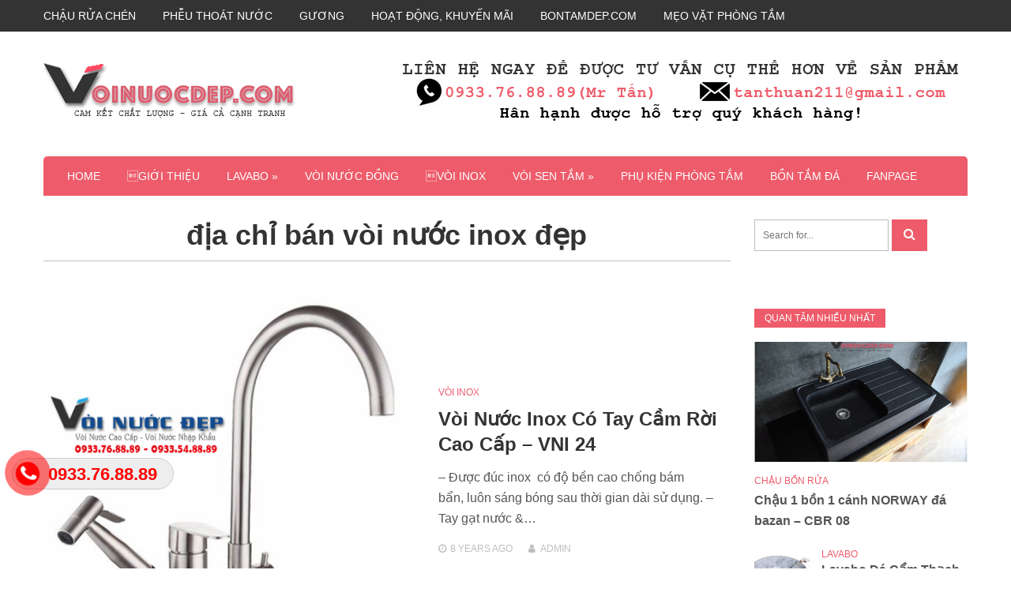

--- FILE ---
content_type: text/html; charset=UTF-8
request_url: https://voinuocdep.com/tag/dia-chi-ban-voi-nuoc-inox-dep
body_size: 19184
content:
<!DOCTYPE html>
<html lang="en-US">
<head>
<meta charset="UTF-8">
<meta name="viewport" content="width=device-width, initial-scale=1">
<link rel="profile" href="https://gmpg.org/xfn/11">

<title>địa Chỉ Bán Vòi Nước Inox đẹp | VOINUOCDEP.COM</title>
<meta name='robots' content='max-image-preview:large' />
<link rel='dns-prefetch' href='//fonts.googleapis.com' />
<link rel='dns-prefetch' href='//s.w.org' />
<link rel="alternate" type="application/rss+xml" title="VOINUOCDEP.COM &raquo; Feed" href="https://voinuocdep.com/feed" />
<link rel="alternate" type="application/rss+xml" title="VOINUOCDEP.COM &raquo; Comments Feed" href="https://voinuocdep.com/comments/feed" />
<link rel="alternate" type="application/rss+xml" title="VOINUOCDEP.COM &raquo; địa chỉ bán vòi nước inox đẹp Tag Feed" href="https://voinuocdep.com/tag/dia-chi-ban-voi-nuoc-inox-dep/feed" />
<script type="text/javascript">
window._wpemojiSettings = {"baseUrl":"https:\/\/s.w.org\/images\/core\/emoji\/13.1.0\/72x72\/","ext":".png","svgUrl":"https:\/\/s.w.org\/images\/core\/emoji\/13.1.0\/svg\/","svgExt":".svg","source":{"concatemoji":"https:\/\/voinuocdep.com\/wp-includes\/js\/wp-emoji-release.min.js?ver=5.9.12"}};
/*! This file is auto-generated */
!function(e,a,t){var n,r,o,i=a.createElement("canvas"),p=i.getContext&&i.getContext("2d");function s(e,t){var a=String.fromCharCode;p.clearRect(0,0,i.width,i.height),p.fillText(a.apply(this,e),0,0);e=i.toDataURL();return p.clearRect(0,0,i.width,i.height),p.fillText(a.apply(this,t),0,0),e===i.toDataURL()}function c(e){var t=a.createElement("script");t.src=e,t.defer=t.type="text/javascript",a.getElementsByTagName("head")[0].appendChild(t)}for(o=Array("flag","emoji"),t.supports={everything:!0,everythingExceptFlag:!0},r=0;r<o.length;r++)t.supports[o[r]]=function(e){if(!p||!p.fillText)return!1;switch(p.textBaseline="top",p.font="600 32px Arial",e){case"flag":return s([127987,65039,8205,9895,65039],[127987,65039,8203,9895,65039])?!1:!s([55356,56826,55356,56819],[55356,56826,8203,55356,56819])&&!s([55356,57332,56128,56423,56128,56418,56128,56421,56128,56430,56128,56423,56128,56447],[55356,57332,8203,56128,56423,8203,56128,56418,8203,56128,56421,8203,56128,56430,8203,56128,56423,8203,56128,56447]);case"emoji":return!s([10084,65039,8205,55357,56613],[10084,65039,8203,55357,56613])}return!1}(o[r]),t.supports.everything=t.supports.everything&&t.supports[o[r]],"flag"!==o[r]&&(t.supports.everythingExceptFlag=t.supports.everythingExceptFlag&&t.supports[o[r]]);t.supports.everythingExceptFlag=t.supports.everythingExceptFlag&&!t.supports.flag,t.DOMReady=!1,t.readyCallback=function(){t.DOMReady=!0},t.supports.everything||(n=function(){t.readyCallback()},a.addEventListener?(a.addEventListener("DOMContentLoaded",n,!1),e.addEventListener("load",n,!1)):(e.attachEvent("onload",n),a.attachEvent("onreadystatechange",function(){"complete"===a.readyState&&t.readyCallback()})),(n=t.source||{}).concatemoji?c(n.concatemoji):n.wpemoji&&n.twemoji&&(c(n.twemoji),c(n.wpemoji)))}(window,document,window._wpemojiSettings);
</script>
<style type="text/css">
img.wp-smiley,
img.emoji {
	display: inline !important;
	border: none !important;
	box-shadow: none !important;
	height: 1em !important;
	width: 1em !important;
	margin: 0 0.07em !important;
	vertical-align: -0.1em !important;
	background: none !important;
	padding: 0 !important;
}
</style>
	<link rel='stylesheet' id='wp-block-library-css'  href='https://voinuocdep.com/wp-includes/css/dist/block-library/style.min.css?ver=5.9.12' type='text/css' media='all' />
<style id='global-styles-inline-css' type='text/css'>
body{--wp--preset--color--black: #000000;--wp--preset--color--cyan-bluish-gray: #abb8c3;--wp--preset--color--white: #ffffff;--wp--preset--color--pale-pink: #f78da7;--wp--preset--color--vivid-red: #cf2e2e;--wp--preset--color--luminous-vivid-orange: #ff6900;--wp--preset--color--luminous-vivid-amber: #fcb900;--wp--preset--color--light-green-cyan: #7bdcb5;--wp--preset--color--vivid-green-cyan: #00d084;--wp--preset--color--pale-cyan-blue: #8ed1fc;--wp--preset--color--vivid-cyan-blue: #0693e3;--wp--preset--color--vivid-purple: #9b51e0;--wp--preset--gradient--vivid-cyan-blue-to-vivid-purple: linear-gradient(135deg,rgba(6,147,227,1) 0%,rgb(155,81,224) 100%);--wp--preset--gradient--light-green-cyan-to-vivid-green-cyan: linear-gradient(135deg,rgb(122,220,180) 0%,rgb(0,208,130) 100%);--wp--preset--gradient--luminous-vivid-amber-to-luminous-vivid-orange: linear-gradient(135deg,rgba(252,185,0,1) 0%,rgba(255,105,0,1) 100%);--wp--preset--gradient--luminous-vivid-orange-to-vivid-red: linear-gradient(135deg,rgba(255,105,0,1) 0%,rgb(207,46,46) 100%);--wp--preset--gradient--very-light-gray-to-cyan-bluish-gray: linear-gradient(135deg,rgb(238,238,238) 0%,rgb(169,184,195) 100%);--wp--preset--gradient--cool-to-warm-spectrum: linear-gradient(135deg,rgb(74,234,220) 0%,rgb(151,120,209) 20%,rgb(207,42,186) 40%,rgb(238,44,130) 60%,rgb(251,105,98) 80%,rgb(254,248,76) 100%);--wp--preset--gradient--blush-light-purple: linear-gradient(135deg,rgb(255,206,236) 0%,rgb(152,150,240) 100%);--wp--preset--gradient--blush-bordeaux: linear-gradient(135deg,rgb(254,205,165) 0%,rgb(254,45,45) 50%,rgb(107,0,62) 100%);--wp--preset--gradient--luminous-dusk: linear-gradient(135deg,rgb(255,203,112) 0%,rgb(199,81,192) 50%,rgb(65,88,208) 100%);--wp--preset--gradient--pale-ocean: linear-gradient(135deg,rgb(255,245,203) 0%,rgb(182,227,212) 50%,rgb(51,167,181) 100%);--wp--preset--gradient--electric-grass: linear-gradient(135deg,rgb(202,248,128) 0%,rgb(113,206,126) 100%);--wp--preset--gradient--midnight: linear-gradient(135deg,rgb(2,3,129) 0%,rgb(40,116,252) 100%);--wp--preset--duotone--dark-grayscale: url('#wp-duotone-dark-grayscale');--wp--preset--duotone--grayscale: url('#wp-duotone-grayscale');--wp--preset--duotone--purple-yellow: url('#wp-duotone-purple-yellow');--wp--preset--duotone--blue-red: url('#wp-duotone-blue-red');--wp--preset--duotone--midnight: url('#wp-duotone-midnight');--wp--preset--duotone--magenta-yellow: url('#wp-duotone-magenta-yellow');--wp--preset--duotone--purple-green: url('#wp-duotone-purple-green');--wp--preset--duotone--blue-orange: url('#wp-duotone-blue-orange');--wp--preset--font-size--small: 13px;--wp--preset--font-size--medium: 20px;--wp--preset--font-size--large: 36px;--wp--preset--font-size--x-large: 42px;}.has-black-color{color: var(--wp--preset--color--black) !important;}.has-cyan-bluish-gray-color{color: var(--wp--preset--color--cyan-bluish-gray) !important;}.has-white-color{color: var(--wp--preset--color--white) !important;}.has-pale-pink-color{color: var(--wp--preset--color--pale-pink) !important;}.has-vivid-red-color{color: var(--wp--preset--color--vivid-red) !important;}.has-luminous-vivid-orange-color{color: var(--wp--preset--color--luminous-vivid-orange) !important;}.has-luminous-vivid-amber-color{color: var(--wp--preset--color--luminous-vivid-amber) !important;}.has-light-green-cyan-color{color: var(--wp--preset--color--light-green-cyan) !important;}.has-vivid-green-cyan-color{color: var(--wp--preset--color--vivid-green-cyan) !important;}.has-pale-cyan-blue-color{color: var(--wp--preset--color--pale-cyan-blue) !important;}.has-vivid-cyan-blue-color{color: var(--wp--preset--color--vivid-cyan-blue) !important;}.has-vivid-purple-color{color: var(--wp--preset--color--vivid-purple) !important;}.has-black-background-color{background-color: var(--wp--preset--color--black) !important;}.has-cyan-bluish-gray-background-color{background-color: var(--wp--preset--color--cyan-bluish-gray) !important;}.has-white-background-color{background-color: var(--wp--preset--color--white) !important;}.has-pale-pink-background-color{background-color: var(--wp--preset--color--pale-pink) !important;}.has-vivid-red-background-color{background-color: var(--wp--preset--color--vivid-red) !important;}.has-luminous-vivid-orange-background-color{background-color: var(--wp--preset--color--luminous-vivid-orange) !important;}.has-luminous-vivid-amber-background-color{background-color: var(--wp--preset--color--luminous-vivid-amber) !important;}.has-light-green-cyan-background-color{background-color: var(--wp--preset--color--light-green-cyan) !important;}.has-vivid-green-cyan-background-color{background-color: var(--wp--preset--color--vivid-green-cyan) !important;}.has-pale-cyan-blue-background-color{background-color: var(--wp--preset--color--pale-cyan-blue) !important;}.has-vivid-cyan-blue-background-color{background-color: var(--wp--preset--color--vivid-cyan-blue) !important;}.has-vivid-purple-background-color{background-color: var(--wp--preset--color--vivid-purple) !important;}.has-black-border-color{border-color: var(--wp--preset--color--black) !important;}.has-cyan-bluish-gray-border-color{border-color: var(--wp--preset--color--cyan-bluish-gray) !important;}.has-white-border-color{border-color: var(--wp--preset--color--white) !important;}.has-pale-pink-border-color{border-color: var(--wp--preset--color--pale-pink) !important;}.has-vivid-red-border-color{border-color: var(--wp--preset--color--vivid-red) !important;}.has-luminous-vivid-orange-border-color{border-color: var(--wp--preset--color--luminous-vivid-orange) !important;}.has-luminous-vivid-amber-border-color{border-color: var(--wp--preset--color--luminous-vivid-amber) !important;}.has-light-green-cyan-border-color{border-color: var(--wp--preset--color--light-green-cyan) !important;}.has-vivid-green-cyan-border-color{border-color: var(--wp--preset--color--vivid-green-cyan) !important;}.has-pale-cyan-blue-border-color{border-color: var(--wp--preset--color--pale-cyan-blue) !important;}.has-vivid-cyan-blue-border-color{border-color: var(--wp--preset--color--vivid-cyan-blue) !important;}.has-vivid-purple-border-color{border-color: var(--wp--preset--color--vivid-purple) !important;}.has-vivid-cyan-blue-to-vivid-purple-gradient-background{background: var(--wp--preset--gradient--vivid-cyan-blue-to-vivid-purple) !important;}.has-light-green-cyan-to-vivid-green-cyan-gradient-background{background: var(--wp--preset--gradient--light-green-cyan-to-vivid-green-cyan) !important;}.has-luminous-vivid-amber-to-luminous-vivid-orange-gradient-background{background: var(--wp--preset--gradient--luminous-vivid-amber-to-luminous-vivid-orange) !important;}.has-luminous-vivid-orange-to-vivid-red-gradient-background{background: var(--wp--preset--gradient--luminous-vivid-orange-to-vivid-red) !important;}.has-very-light-gray-to-cyan-bluish-gray-gradient-background{background: var(--wp--preset--gradient--very-light-gray-to-cyan-bluish-gray) !important;}.has-cool-to-warm-spectrum-gradient-background{background: var(--wp--preset--gradient--cool-to-warm-spectrum) !important;}.has-blush-light-purple-gradient-background{background: var(--wp--preset--gradient--blush-light-purple) !important;}.has-blush-bordeaux-gradient-background{background: var(--wp--preset--gradient--blush-bordeaux) !important;}.has-luminous-dusk-gradient-background{background: var(--wp--preset--gradient--luminous-dusk) !important;}.has-pale-ocean-gradient-background{background: var(--wp--preset--gradient--pale-ocean) !important;}.has-electric-grass-gradient-background{background: var(--wp--preset--gradient--electric-grass) !important;}.has-midnight-gradient-background{background: var(--wp--preset--gradient--midnight) !important;}.has-small-font-size{font-size: var(--wp--preset--font-size--small) !important;}.has-medium-font-size{font-size: var(--wp--preset--font-size--medium) !important;}.has-large-font-size{font-size: var(--wp--preset--font-size--large) !important;}.has-x-large-font-size{font-size: var(--wp--preset--font-size--x-large) !important;}
</style>
<link rel='stylesheet' id='contact-form-7-css'  href='https://voinuocdep.com/wp-content/plugins/contact-form-7/includes/css/styles.css?ver=5.5.6' type='text/css' media='all' />
<link rel='stylesheet' id='easy-callnow-css'  href='https://voinuocdep.com/wp-content/plugins/easy-call-now/public/css/easy-callnow-public.css?ver=1.0.0' type='text/css' media='all' />
<style id='extendify-gutenberg-patterns-and-templates-utilities-inline-css' type='text/css'>
.ext-absolute{position:absolute!important}.ext-relative{position:relative!important}.ext-top-base{top:var(--wp--style--block-gap,1.75rem)!important}.ext-top-lg{top:var(--extendify--spacing--large,3rem)!important}.ext--top-base{top:calc(var(--wp--style--block-gap, 1.75rem)*-1)!important}.ext--top-lg{top:calc(var(--extendify--spacing--large, 3rem)*-1)!important}.ext-right-base{right:var(--wp--style--block-gap,1.75rem)!important}.ext-right-lg{right:var(--extendify--spacing--large,3rem)!important}.ext--right-base{right:calc(var(--wp--style--block-gap, 1.75rem)*-1)!important}.ext--right-lg{right:calc(var(--extendify--spacing--large, 3rem)*-1)!important}.ext-bottom-base{bottom:var(--wp--style--block-gap,1.75rem)!important}.ext-bottom-lg{bottom:var(--extendify--spacing--large,3rem)!important}.ext--bottom-base{bottom:calc(var(--wp--style--block-gap, 1.75rem)*-1)!important}.ext--bottom-lg{bottom:calc(var(--extendify--spacing--large, 3rem)*-1)!important}.ext-left-base{left:var(--wp--style--block-gap,1.75rem)!important}.ext-left-lg{left:var(--extendify--spacing--large,3rem)!important}.ext--left-base{left:calc(var(--wp--style--block-gap, 1.75rem)*-1)!important}.ext--left-lg{left:calc(var(--extendify--spacing--large, 3rem)*-1)!important}.ext-order-1{order:1!important}.ext-order-2{order:2!important}.ext-col-auto{grid-column:auto!important}.ext-col-span-1{grid-column:span 1/span 1!important}.ext-col-span-2{grid-column:span 2/span 2!important}.ext-col-span-3{grid-column:span 3/span 3!important}.ext-col-span-4{grid-column:span 4/span 4!important}.ext-col-span-5{grid-column:span 5/span 5!important}.ext-col-span-6{grid-column:span 6/span 6!important}.ext-col-span-7{grid-column:span 7/span 7!important}.ext-col-span-8{grid-column:span 8/span 8!important}.ext-col-span-9{grid-column:span 9/span 9!important}.ext-col-span-10{grid-column:span 10/span 10!important}.ext-col-span-11{grid-column:span 11/span 11!important}.ext-col-span-12{grid-column:span 12/span 12!important}.ext-col-span-full{grid-column:1/-1!important}.ext-col-start-1{grid-column-start:1!important}.ext-col-start-2{grid-column-start:2!important}.ext-col-start-3{grid-column-start:3!important}.ext-col-start-4{grid-column-start:4!important}.ext-col-start-5{grid-column-start:5!important}.ext-col-start-6{grid-column-start:6!important}.ext-col-start-7{grid-column-start:7!important}.ext-col-start-8{grid-column-start:8!important}.ext-col-start-9{grid-column-start:9!important}.ext-col-start-10{grid-column-start:10!important}.ext-col-start-11{grid-column-start:11!important}.ext-col-start-12{grid-column-start:12!important}.ext-col-start-13{grid-column-start:13!important}.ext-col-start-auto{grid-column-start:auto!important}.ext-col-end-1{grid-column-end:1!important}.ext-col-end-2{grid-column-end:2!important}.ext-col-end-3{grid-column-end:3!important}.ext-col-end-4{grid-column-end:4!important}.ext-col-end-5{grid-column-end:5!important}.ext-col-end-6{grid-column-end:6!important}.ext-col-end-7{grid-column-end:7!important}.ext-col-end-8{grid-column-end:8!important}.ext-col-end-9{grid-column-end:9!important}.ext-col-end-10{grid-column-end:10!important}.ext-col-end-11{grid-column-end:11!important}.ext-col-end-12{grid-column-end:12!important}.ext-col-end-13{grid-column-end:13!important}.ext-col-end-auto{grid-column-end:auto!important}.ext-row-auto{grid-row:auto!important}.ext-row-span-1{grid-row:span 1/span 1!important}.ext-row-span-2{grid-row:span 2/span 2!important}.ext-row-span-3{grid-row:span 3/span 3!important}.ext-row-span-4{grid-row:span 4/span 4!important}.ext-row-span-5{grid-row:span 5/span 5!important}.ext-row-span-6{grid-row:span 6/span 6!important}.ext-row-span-full{grid-row:1/-1!important}.ext-row-start-1{grid-row-start:1!important}.ext-row-start-2{grid-row-start:2!important}.ext-row-start-3{grid-row-start:3!important}.ext-row-start-4{grid-row-start:4!important}.ext-row-start-5{grid-row-start:5!important}.ext-row-start-6{grid-row-start:6!important}.ext-row-start-7{grid-row-start:7!important}.ext-row-start-auto{grid-row-start:auto!important}.ext-row-end-1{grid-row-end:1!important}.ext-row-end-2{grid-row-end:2!important}.ext-row-end-3{grid-row-end:3!important}.ext-row-end-4{grid-row-end:4!important}.ext-row-end-5{grid-row-end:5!important}.ext-row-end-6{grid-row-end:6!important}.ext-row-end-7{grid-row-end:7!important}.ext-row-end-auto{grid-row-end:auto!important}.ext-m-0:not([style*=margin]){margin:0!important}.ext-m-auto:not([style*=margin]){margin:auto!important}.ext-m-base:not([style*=margin]){margin:var(--wp--style--block-gap,1.75rem)!important}.ext-m-lg:not([style*=margin]){margin:var(--extendify--spacing--large,3rem)!important}.ext--m-base:not([style*=margin]){margin:calc(var(--wp--style--block-gap, 1.75rem)*-1)!important}.ext--m-lg:not([style*=margin]){margin:calc(var(--extendify--spacing--large, 3rem)*-1)!important}.ext-mx-0:not([style*=margin]){margin-left:0!important;margin-right:0!important}.ext-mx-auto:not([style*=margin]){margin-left:auto!important;margin-right:auto!important}.ext-mx-base:not([style*=margin]){margin-left:var(--wp--style--block-gap,1.75rem)!important;margin-right:var(--wp--style--block-gap,1.75rem)!important}.ext-mx-lg:not([style*=margin]){margin-left:var(--extendify--spacing--large,3rem)!important;margin-right:var(--extendify--spacing--large,3rem)!important}.ext--mx-base:not([style*=margin]){margin-left:calc(var(--wp--style--block-gap, 1.75rem)*-1)!important;margin-right:calc(var(--wp--style--block-gap, 1.75rem)*-1)!important}.ext--mx-lg:not([style*=margin]){margin-left:calc(var(--extendify--spacing--large, 3rem)*-1)!important;margin-right:calc(var(--extendify--spacing--large, 3rem)*-1)!important}.ext-my-0:not([style*=margin]){margin-bottom:0!important;margin-top:0!important}.ext-my-auto:not([style*=margin]){margin-bottom:auto!important;margin-top:auto!important}.ext-my-base:not([style*=margin]){margin-bottom:var(--wp--style--block-gap,1.75rem)!important;margin-top:var(--wp--style--block-gap,1.75rem)!important}.ext-my-lg:not([style*=margin]){margin-bottom:var(--extendify--spacing--large,3rem)!important;margin-top:var(--extendify--spacing--large,3rem)!important}.ext--my-base:not([style*=margin]){margin-bottom:calc(var(--wp--style--block-gap, 1.75rem)*-1)!important;margin-top:calc(var(--wp--style--block-gap, 1.75rem)*-1)!important}.ext--my-lg:not([style*=margin]){margin-bottom:calc(var(--extendify--spacing--large, 3rem)*-1)!important;margin-top:calc(var(--extendify--spacing--large, 3rem)*-1)!important}.ext-mt-0:not([style*=margin]){margin-top:0!important}.ext-mt-auto:not([style*=margin]){margin-top:auto!important}.ext-mt-base:not([style*=margin]){margin-top:var(--wp--style--block-gap,1.75rem)!important}.ext-mt-lg:not([style*=margin]){margin-top:var(--extendify--spacing--large,3rem)!important}.ext--mt-base:not([style*=margin]){margin-top:calc(var(--wp--style--block-gap, 1.75rem)*-1)!important}.ext--mt-lg:not([style*=margin]){margin-top:calc(var(--extendify--spacing--large, 3rem)*-1)!important}.ext-mr-0:not([style*=margin]){margin-right:0!important}.ext-mr-auto:not([style*=margin]){margin-right:auto!important}.ext-mr-base:not([style*=margin]){margin-right:var(--wp--style--block-gap,1.75rem)!important}.ext-mr-lg:not([style*=margin]){margin-right:var(--extendify--spacing--large,3rem)!important}.ext--mr-base:not([style*=margin]){margin-right:calc(var(--wp--style--block-gap, 1.75rem)*-1)!important}.ext--mr-lg:not([style*=margin]){margin-right:calc(var(--extendify--spacing--large, 3rem)*-1)!important}.ext-mb-0:not([style*=margin]){margin-bottom:0!important}.ext-mb-auto:not([style*=margin]){margin-bottom:auto!important}.ext-mb-base:not([style*=margin]){margin-bottom:var(--wp--style--block-gap,1.75rem)!important}.ext-mb-lg:not([style*=margin]){margin-bottom:var(--extendify--spacing--large,3rem)!important}.ext--mb-base:not([style*=margin]){margin-bottom:calc(var(--wp--style--block-gap, 1.75rem)*-1)!important}.ext--mb-lg:not([style*=margin]){margin-bottom:calc(var(--extendify--spacing--large, 3rem)*-1)!important}.ext-ml-0:not([style*=margin]){margin-left:0!important}.ext-ml-auto:not([style*=margin]){margin-left:auto!important}.ext-ml-base:not([style*=margin]){margin-left:var(--wp--style--block-gap,1.75rem)!important}.ext-ml-lg:not([style*=margin]){margin-left:var(--extendify--spacing--large,3rem)!important}.ext--ml-base:not([style*=margin]){margin-left:calc(var(--wp--style--block-gap, 1.75rem)*-1)!important}.ext--ml-lg:not([style*=margin]){margin-left:calc(var(--extendify--spacing--large, 3rem)*-1)!important}.ext-block{display:block!important}.ext-inline-block{display:inline-block!important}.ext-inline{display:inline!important}.ext-flex{display:flex!important}.ext-inline-flex{display:inline-flex!important}.ext-grid{display:grid!important}.ext-inline-grid{display:inline-grid!important}.ext-hidden{display:none!important}.ext-w-auto{width:auto!important}.ext-w-full{width:100%!important}.ext-max-w-full{max-width:100%!important}.ext-flex-1{flex:1 1 0%!important}.ext-flex-auto{flex:1 1 auto!important}.ext-flex-initial{flex:0 1 auto!important}.ext-flex-none{flex:none!important}.ext-flex-shrink-0{flex-shrink:0!important}.ext-flex-shrink{flex-shrink:1!important}.ext-flex-grow-0{flex-grow:0!important}.ext-flex-grow{flex-grow:1!important}.ext-list-none{list-style-type:none!important}.ext-grid-cols-1{grid-template-columns:repeat(1,minmax(0,1fr))!important}.ext-grid-cols-2{grid-template-columns:repeat(2,minmax(0,1fr))!important}.ext-grid-cols-3{grid-template-columns:repeat(3,minmax(0,1fr))!important}.ext-grid-cols-4{grid-template-columns:repeat(4,minmax(0,1fr))!important}.ext-grid-cols-5{grid-template-columns:repeat(5,minmax(0,1fr))!important}.ext-grid-cols-6{grid-template-columns:repeat(6,minmax(0,1fr))!important}.ext-grid-cols-7{grid-template-columns:repeat(7,minmax(0,1fr))!important}.ext-grid-cols-8{grid-template-columns:repeat(8,minmax(0,1fr))!important}.ext-grid-cols-9{grid-template-columns:repeat(9,minmax(0,1fr))!important}.ext-grid-cols-10{grid-template-columns:repeat(10,minmax(0,1fr))!important}.ext-grid-cols-11{grid-template-columns:repeat(11,minmax(0,1fr))!important}.ext-grid-cols-12{grid-template-columns:repeat(12,minmax(0,1fr))!important}.ext-grid-cols-none{grid-template-columns:none!important}.ext-grid-rows-1{grid-template-rows:repeat(1,minmax(0,1fr))!important}.ext-grid-rows-2{grid-template-rows:repeat(2,minmax(0,1fr))!important}.ext-grid-rows-3{grid-template-rows:repeat(3,minmax(0,1fr))!important}.ext-grid-rows-4{grid-template-rows:repeat(4,minmax(0,1fr))!important}.ext-grid-rows-5{grid-template-rows:repeat(5,minmax(0,1fr))!important}.ext-grid-rows-6{grid-template-rows:repeat(6,minmax(0,1fr))!important}.ext-grid-rows-none{grid-template-rows:none!important}.ext-flex-row{flex-direction:row!important}.ext-flex-row-reverse{flex-direction:row-reverse!important}.ext-flex-col{flex-direction:column!important}.ext-flex-col-reverse{flex-direction:column-reverse!important}.ext-flex-wrap{flex-wrap:wrap!important}.ext-flex-wrap-reverse{flex-wrap:wrap-reverse!important}.ext-flex-nowrap{flex-wrap:nowrap!important}.ext-items-start{align-items:flex-start!important}.ext-items-end{align-items:flex-end!important}.ext-items-center{align-items:center!important}.ext-items-baseline{align-items:baseline!important}.ext-items-stretch{align-items:stretch!important}.ext-justify-start{justify-content:flex-start!important}.ext-justify-end{justify-content:flex-end!important}.ext-justify-center{justify-content:center!important}.ext-justify-between{justify-content:space-between!important}.ext-justify-around{justify-content:space-around!important}.ext-justify-evenly{justify-content:space-evenly!important}.ext-justify-items-start{justify-items:start!important}.ext-justify-items-end{justify-items:end!important}.ext-justify-items-center{justify-items:center!important}.ext-justify-items-stretch{justify-items:stretch!important}.ext-gap-0{gap:0!important}.ext-gap-base{gap:var(--wp--style--block-gap,1.75rem)!important}.ext-gap-lg{gap:var(--extendify--spacing--large,3rem)!important}.ext-gap-x-0{-moz-column-gap:0!important;column-gap:0!important}.ext-gap-x-base{-moz-column-gap:var(--wp--style--block-gap,1.75rem)!important;column-gap:var(--wp--style--block-gap,1.75rem)!important}.ext-gap-x-lg{-moz-column-gap:var(--extendify--spacing--large,3rem)!important;column-gap:var(--extendify--spacing--large,3rem)!important}.ext-gap-y-0{row-gap:0!important}.ext-gap-y-base{row-gap:var(--wp--style--block-gap,1.75rem)!important}.ext-gap-y-lg{row-gap:var(--extendify--spacing--large,3rem)!important}.ext-justify-self-auto{justify-self:auto!important}.ext-justify-self-start{justify-self:start!important}.ext-justify-self-end{justify-self:end!important}.ext-justify-self-center{justify-self:center!important}.ext-justify-self-stretch{justify-self:stretch!important}.ext-rounded-none{border-radius:0!important}.ext-rounded-full{border-radius:9999px!important}.ext-rounded-t-none{border-top-left-radius:0!important;border-top-right-radius:0!important}.ext-rounded-t-full{border-top-left-radius:9999px!important;border-top-right-radius:9999px!important}.ext-rounded-r-none{border-bottom-right-radius:0!important;border-top-right-radius:0!important}.ext-rounded-r-full{border-bottom-right-radius:9999px!important;border-top-right-radius:9999px!important}.ext-rounded-b-none{border-bottom-left-radius:0!important;border-bottom-right-radius:0!important}.ext-rounded-b-full{border-bottom-left-radius:9999px!important;border-bottom-right-radius:9999px!important}.ext-rounded-l-none{border-bottom-left-radius:0!important;border-top-left-radius:0!important}.ext-rounded-l-full{border-bottom-left-radius:9999px!important;border-top-left-radius:9999px!important}.ext-rounded-tl-none{border-top-left-radius:0!important}.ext-rounded-tl-full{border-top-left-radius:9999px!important}.ext-rounded-tr-none{border-top-right-radius:0!important}.ext-rounded-tr-full{border-top-right-radius:9999px!important}.ext-rounded-br-none{border-bottom-right-radius:0!important}.ext-rounded-br-full{border-bottom-right-radius:9999px!important}.ext-rounded-bl-none{border-bottom-left-radius:0!important}.ext-rounded-bl-full{border-bottom-left-radius:9999px!important}.ext-border-0{border-width:0!important}.ext-border-t-0{border-top-width:0!important}.ext-border-r-0{border-right-width:0!important}.ext-border-b-0{border-bottom-width:0!important}.ext-border-l-0{border-left-width:0!important}.ext-p-0:not([style*=padding]){padding:0!important}.ext-p-base:not([style*=padding]){padding:var(--wp--style--block-gap,1.75rem)!important}.ext-p-lg:not([style*=padding]){padding:var(--extendify--spacing--large,3rem)!important}.ext-px-0:not([style*=padding]){padding-left:0!important;padding-right:0!important}.ext-px-base:not([style*=padding]){padding-left:var(--wp--style--block-gap,1.75rem)!important;padding-right:var(--wp--style--block-gap,1.75rem)!important}.ext-px-lg:not([style*=padding]){padding-left:var(--extendify--spacing--large,3rem)!important;padding-right:var(--extendify--spacing--large,3rem)!important}.ext-py-0:not([style*=padding]){padding-bottom:0!important;padding-top:0!important}.ext-py-base:not([style*=padding]){padding-bottom:var(--wp--style--block-gap,1.75rem)!important;padding-top:var(--wp--style--block-gap,1.75rem)!important}.ext-py-lg:not([style*=padding]){padding-bottom:var(--extendify--spacing--large,3rem)!important;padding-top:var(--extendify--spacing--large,3rem)!important}.ext-pt-0:not([style*=padding]){padding-top:0!important}.ext-pt-base:not([style*=padding]){padding-top:var(--wp--style--block-gap,1.75rem)!important}.ext-pt-lg:not([style*=padding]){padding-top:var(--extendify--spacing--large,3rem)!important}.ext-pr-0:not([style*=padding]){padding-right:0!important}.ext-pr-base:not([style*=padding]){padding-right:var(--wp--style--block-gap,1.75rem)!important}.ext-pr-lg:not([style*=padding]){padding-right:var(--extendify--spacing--large,3rem)!important}.ext-pb-0:not([style*=padding]){padding-bottom:0!important}.ext-pb-base:not([style*=padding]){padding-bottom:var(--wp--style--block-gap,1.75rem)!important}.ext-pb-lg:not([style*=padding]){padding-bottom:var(--extendify--spacing--large,3rem)!important}.ext-pl-0:not([style*=padding]){padding-left:0!important}.ext-pl-base:not([style*=padding]){padding-left:var(--wp--style--block-gap,1.75rem)!important}.ext-pl-lg:not([style*=padding]){padding-left:var(--extendify--spacing--large,3rem)!important}.ext-text-left{text-align:left!important}.ext-text-center{text-align:center!important}.ext-text-right{text-align:right!important}.ext-leading-none{line-height:1!important}.ext-leading-tight{line-height:1.25!important}.ext-leading-snug{line-height:1.375!important}.ext-leading-normal{line-height:1.5!important}.ext-leading-relaxed{line-height:1.625!important}.ext-leading-loose{line-height:2!important}.clip-path--rhombus img{-webkit-clip-path:polygon(15% 6%,80% 29%,84% 93%,23% 69%);clip-path:polygon(15% 6%,80% 29%,84% 93%,23% 69%)}.clip-path--diamond img{-webkit-clip-path:polygon(5% 29%,60% 2%,91% 64%,36% 89%);clip-path:polygon(5% 29%,60% 2%,91% 64%,36% 89%)}.clip-path--rhombus-alt img{-webkit-clip-path:polygon(14% 9%,85% 24%,91% 89%,19% 76%);clip-path:polygon(14% 9%,85% 24%,91% 89%,19% 76%)}.wp-block-columns[class*=fullwidth-cols]{margin-bottom:unset}.wp-block-column.editor\:pointer-events-none{margin-bottom:0!important;margin-top:0!important}.is-root-container.block-editor-block-list__layout>[data-align=full]:not(:first-of-type)>.wp-block-column.editor\:pointer-events-none,.is-root-container.block-editor-block-list__layout>[data-align=wide]>.wp-block-column.editor\:pointer-events-none{margin-top:calc(var(--wp--style--block-gap, 28px)*-1)!important}.ext .wp-block-columns .wp-block-column[style*=padding]{padding-left:0!important;padding-right:0!important}.ext .wp-block-columns+.wp-block-columns:not([class*=mt-]):not([class*=my-]):not([style*=margin]){margin-top:0!important}[class*=fullwidth-cols] .wp-block-column:first-child,[class*=fullwidth-cols] .wp-block-group:first-child{margin-top:0}[class*=fullwidth-cols] .wp-block-column:last-child,[class*=fullwidth-cols] .wp-block-group:last-child{margin-bottom:0}[class*=fullwidth-cols] .wp-block-column:first-child>*,[class*=fullwidth-cols] .wp-block-column>:first-child{margin-top:0}.ext .is-not-stacked-on-mobile .wp-block-column,[class*=fullwidth-cols] .wp-block-column>:last-child{margin-bottom:0}.wp-block-columns[class*=fullwidth-cols]:not(.is-not-stacked-on-mobile)>.wp-block-column:not(:last-child){margin-bottom:var(--wp--style--block-gap,1.75rem)}@media (min-width:782px){.wp-block-columns[class*=fullwidth-cols]:not(.is-not-stacked-on-mobile)>.wp-block-column:not(:last-child){margin-bottom:0}}.wp-block-columns[class*=fullwidth-cols].is-not-stacked-on-mobile>.wp-block-column{margin-bottom:0!important}@media (min-width:600px) and (max-width:781px){.wp-block-columns[class*=fullwidth-cols]:not(.is-not-stacked-on-mobile)>.wp-block-column:nth-child(2n){margin-left:var(--wp--style--block-gap,2em)}}@media (max-width:781px){.tablet\:fullwidth-cols.wp-block-columns:not(.is-not-stacked-on-mobile){flex-wrap:wrap}.tablet\:fullwidth-cols.wp-block-columns:not(.is-not-stacked-on-mobile)>.wp-block-column,.tablet\:fullwidth-cols.wp-block-columns:not(.is-not-stacked-on-mobile)>.wp-block-column:not([style*=margin]){margin-left:0!important}.tablet\:fullwidth-cols.wp-block-columns:not(.is-not-stacked-on-mobile)>.wp-block-column{flex-basis:100%!important}}@media (max-width:1079px){.desktop\:fullwidth-cols.wp-block-columns:not(.is-not-stacked-on-mobile){flex-wrap:wrap}.desktop\:fullwidth-cols.wp-block-columns:not(.is-not-stacked-on-mobile)>.wp-block-column,.desktop\:fullwidth-cols.wp-block-columns:not(.is-not-stacked-on-mobile)>.wp-block-column:not([style*=margin]){margin-left:0!important}.desktop\:fullwidth-cols.wp-block-columns:not(.is-not-stacked-on-mobile)>.wp-block-column{flex-basis:100%!important}.desktop\:fullwidth-cols.wp-block-columns:not(.is-not-stacked-on-mobile)>.wp-block-column:not(:last-child){margin-bottom:var(--wp--style--block-gap,1.75rem)!important}}.direction-rtl{direction:rtl}.direction-ltr{direction:ltr}.is-style-inline-list{padding-left:0!important}.is-style-inline-list li{list-style-type:none!important}@media (min-width:782px){.is-style-inline-list li{display:inline!important;margin-right:var(--wp--style--block-gap,1.75rem)!important}}@media (min-width:782px){.is-style-inline-list li:first-child{margin-left:0!important}}@media (min-width:782px){.is-style-inline-list li:last-child{margin-right:0!important}}.bring-to-front{position:relative;z-index:10}.text-stroke{-webkit-text-stroke-color:var(--wp--preset--color--background)}.text-stroke,.text-stroke--primary{-webkit-text-stroke-width:var(
        --wp--custom--typography--text-stroke-width,2px
    )}.text-stroke--primary{-webkit-text-stroke-color:var(--wp--preset--color--primary)}.text-stroke--secondary{-webkit-text-stroke-width:var(
        --wp--custom--typography--text-stroke-width,2px
    );-webkit-text-stroke-color:var(--wp--preset--color--secondary)}.editor\:no-caption .block-editor-rich-text__editable{display:none!important}.editor\:no-inserter .wp-block-column:not(.is-selected)>.block-list-appender,.editor\:no-inserter .wp-block-cover__inner-container>.block-list-appender,.editor\:no-inserter .wp-block-group__inner-container>.block-list-appender,.editor\:no-inserter>.block-list-appender{display:none}.editor\:no-resize .components-resizable-box__handle,.editor\:no-resize .components-resizable-box__handle:after,.editor\:no-resize .components-resizable-box__side-handle:before{display:none;pointer-events:none}.editor\:no-resize .components-resizable-box__container{display:block}.editor\:pointer-events-none{pointer-events:none}.is-style-angled{justify-content:flex-end}.ext .is-style-angled>[class*=_inner-container],.is-style-angled{align-items:center}.is-style-angled .wp-block-cover__image-background,.is-style-angled .wp-block-cover__video-background{-webkit-clip-path:polygon(0 0,30% 0,50% 100%,0 100%);clip-path:polygon(0 0,30% 0,50% 100%,0 100%);z-index:1}@media (min-width:782px){.is-style-angled .wp-block-cover__image-background,.is-style-angled .wp-block-cover__video-background{-webkit-clip-path:polygon(0 0,55% 0,65% 100%,0 100%);clip-path:polygon(0 0,55% 0,65% 100%,0 100%)}}.has-foreground-color{color:var(--wp--preset--color--foreground,#000)!important}.has-foreground-background-color{background-color:var(--wp--preset--color--foreground,#000)!important}.has-background-color{color:var(--wp--preset--color--background,#fff)!important}.has-background-background-color{background-color:var(--wp--preset--color--background,#fff)!important}.has-primary-color{color:var(--wp--preset--color--primary,#4b5563)!important}.has-primary-background-color{background-color:var(--wp--preset--color--primary,#4b5563)!important}.has-secondary-color{color:var(--wp--preset--color--secondary,#9ca3af)!important}.has-secondary-background-color{background-color:var(--wp--preset--color--secondary,#9ca3af)!important}.ext.has-text-color h1,.ext.has-text-color h2,.ext.has-text-color h3,.ext.has-text-color h4,.ext.has-text-color h5,.ext.has-text-color h6,.ext.has-text-color p{color:currentColor}.has-white-color{color:var(--wp--preset--color--white,#fff)!important}.has-black-color{color:var(--wp--preset--color--black,#000)!important}.has-ext-foreground-background-color{background-color:var(
        --wp--preset--color--foreground,var(--wp--preset--color--black,#000)
    )!important}.has-ext-primary-background-color{background-color:var(
        --wp--preset--color--primary,var(--wp--preset--color--cyan-bluish-gray,#000)
    )!important}.wp-block-button__link.has-black-background-color{border-color:var(--wp--preset--color--black,#000)}.wp-block-button__link.has-white-background-color{border-color:var(--wp--preset--color--white,#fff)}.has-ext-small-font-size{font-size:var(--wp--preset--font-size--ext-small)!important}.has-ext-medium-font-size{font-size:var(--wp--preset--font-size--ext-medium)!important}.has-ext-large-font-size{font-size:var(--wp--preset--font-size--ext-large)!important;line-height:1.2}.has-ext-x-large-font-size{font-size:var(--wp--preset--font-size--ext-x-large)!important;line-height:1}.has-ext-xx-large-font-size{font-size:var(--wp--preset--font-size--ext-xx-large)!important;line-height:1}.has-ext-x-large-font-size:not([style*=line-height]),.has-ext-xx-large-font-size:not([style*=line-height]){line-height:1.1}.ext .wp-block-group>*{margin-bottom:0;margin-top:0}.ext .wp-block-group>*+*{margin-bottom:0}.ext .wp-block-group>*+*,.ext h2{margin-top:var(--wp--style--block-gap,1.75rem)}.ext h2{margin-bottom:var(--wp--style--block-gap,1.75rem)}.has-ext-x-large-font-size+h3,.has-ext-x-large-font-size+p{margin-top:.5rem}.ext .wp-block-buttons>.wp-block-button.wp-block-button__width-25{min-width:12rem;width:calc(25% - var(--wp--style--block-gap, .5em)*.75)}.ext .ext-grid>[class*=_inner-container]{display:grid}.ext>[class*=_inner-container]>.ext-grid:not([class*=columns]),.ext>[class*=_inner-container]>.wp-block>.ext-grid:not([class*=columns]){display:initial!important}.ext .ext-grid-cols-1>[class*=_inner-container]{grid-template-columns:repeat(1,minmax(0,1fr))!important}.ext .ext-grid-cols-2>[class*=_inner-container]{grid-template-columns:repeat(2,minmax(0,1fr))!important}.ext .ext-grid-cols-3>[class*=_inner-container]{grid-template-columns:repeat(3,minmax(0,1fr))!important}.ext .ext-grid-cols-4>[class*=_inner-container]{grid-template-columns:repeat(4,minmax(0,1fr))!important}.ext .ext-grid-cols-5>[class*=_inner-container]{grid-template-columns:repeat(5,minmax(0,1fr))!important}.ext .ext-grid-cols-6>[class*=_inner-container]{grid-template-columns:repeat(6,minmax(0,1fr))!important}.ext .ext-grid-cols-7>[class*=_inner-container]{grid-template-columns:repeat(7,minmax(0,1fr))!important}.ext .ext-grid-cols-8>[class*=_inner-container]{grid-template-columns:repeat(8,minmax(0,1fr))!important}.ext .ext-grid-cols-9>[class*=_inner-container]{grid-template-columns:repeat(9,minmax(0,1fr))!important}.ext .ext-grid-cols-10>[class*=_inner-container]{grid-template-columns:repeat(10,minmax(0,1fr))!important}.ext .ext-grid-cols-11>[class*=_inner-container]{grid-template-columns:repeat(11,minmax(0,1fr))!important}.ext .ext-grid-cols-12>[class*=_inner-container]{grid-template-columns:repeat(12,minmax(0,1fr))!important}.ext .ext-grid-cols-13>[class*=_inner-container]{grid-template-columns:repeat(13,minmax(0,1fr))!important}.ext .ext-grid-cols-none>[class*=_inner-container]{grid-template-columns:none!important}.ext .ext-grid-rows-1>[class*=_inner-container]{grid-template-rows:repeat(1,minmax(0,1fr))!important}.ext .ext-grid-rows-2>[class*=_inner-container]{grid-template-rows:repeat(2,minmax(0,1fr))!important}.ext .ext-grid-rows-3>[class*=_inner-container]{grid-template-rows:repeat(3,minmax(0,1fr))!important}.ext .ext-grid-rows-4>[class*=_inner-container]{grid-template-rows:repeat(4,minmax(0,1fr))!important}.ext .ext-grid-rows-5>[class*=_inner-container]{grid-template-rows:repeat(5,minmax(0,1fr))!important}.ext .ext-grid-rows-6>[class*=_inner-container]{grid-template-rows:repeat(6,minmax(0,1fr))!important}.ext .ext-grid-rows-none>[class*=_inner-container]{grid-template-rows:none!important}.ext .ext-items-start>[class*=_inner-container]{align-items:flex-start!important}.ext .ext-items-end>[class*=_inner-container]{align-items:flex-end!important}.ext .ext-items-center>[class*=_inner-container]{align-items:center!important}.ext .ext-items-baseline>[class*=_inner-container]{align-items:baseline!important}.ext .ext-items-stretch>[class*=_inner-container]{align-items:stretch!important}.ext.wp-block-group>:last-child{margin-bottom:0}.ext .wp-block-group__inner-container{padding:0!important}.ext.has-background{padding-left:var(--wp--style--block-gap,1.75rem);padding-right:var(--wp--style--block-gap,1.75rem)}.ext [class*=inner-container]>.alignwide [class*=inner-container],.ext [class*=inner-container]>[data-align=wide] [class*=inner-container]{max-width:var(--responsive--alignwide-width,120rem)}.ext [class*=inner-container]>.alignwide [class*=inner-container]>*,.ext [class*=inner-container]>[data-align=wide] [class*=inner-container]>*{max-width:100%!important}.ext .wp-block-image{position:relative;text-align:center}.ext .wp-block-image img{display:inline-block;vertical-align:middle}body{--extendify--spacing--large:var(
        --wp--custom--spacing--large,clamp(2em,8vw,8em)
    );--wp--preset--font-size--ext-small:1rem;--wp--preset--font-size--ext-medium:1.125rem;--wp--preset--font-size--ext-large:clamp(1.65rem,3.5vw,2.15rem);--wp--preset--font-size--ext-x-large:clamp(3rem,6vw,4.75rem);--wp--preset--font-size--ext-xx-large:clamp(3.25rem,7.5vw,5.75rem);--wp--preset--color--black:#000;--wp--preset--color--white:#fff}.ext *{box-sizing:border-box}.block-editor-block-preview__content-iframe .ext [data-type="core/spacer"] .components-resizable-box__container{background:transparent!important}.block-editor-block-preview__content-iframe .ext [data-type="core/spacer"] .block-library-spacer__resize-container:before{display:none!important}.ext .wp-block-group__inner-container figure.wp-block-gallery.alignfull{margin-bottom:unset;margin-top:unset}.ext .alignwide{margin-left:auto!important;margin-right:auto!important}.is-root-container.block-editor-block-list__layout>[data-align=full]:not(:first-of-type)>.ext-my-0,.is-root-container.block-editor-block-list__layout>[data-align=wide]>.ext-my-0:not([style*=margin]){margin-top:calc(var(--wp--style--block-gap, 28px)*-1)!important}.block-editor-block-preview__content-iframe .preview\:min-h-50{min-height:50vw!important}.block-editor-block-preview__content-iframe .preview\:min-h-60{min-height:60vw!important}.block-editor-block-preview__content-iframe .preview\:min-h-70{min-height:70vw!important}.block-editor-block-preview__content-iframe .preview\:min-h-80{min-height:80vw!important}.block-editor-block-preview__content-iframe .preview\:min-h-100{min-height:100vw!important}.ext-mr-0.alignfull:not([style*=margin]):not([style*=margin]){margin-right:0!important}.ext-ml-0:not([style*=margin]):not([style*=margin]){margin-left:0!important}.is-root-container .wp-block[data-align=full]>.ext-mx-0:not([style*=margin]):not([style*=margin]){margin-left:calc(var(--wp--custom--spacing--outer, 0)*1)!important;margin-right:calc(var(--wp--custom--spacing--outer, 0)*1)!important;overflow:hidden;width:unset}@media (min-width:782px){.tablet\:ext-absolute{position:absolute!important}.tablet\:ext-relative{position:relative!important}.tablet\:ext-top-base{top:var(--wp--style--block-gap,1.75rem)!important}.tablet\:ext-top-lg{top:var(--extendify--spacing--large,3rem)!important}.tablet\:ext--top-base{top:calc(var(--wp--style--block-gap, 1.75rem)*-1)!important}.tablet\:ext--top-lg{top:calc(var(--extendify--spacing--large, 3rem)*-1)!important}.tablet\:ext-right-base{right:var(--wp--style--block-gap,1.75rem)!important}.tablet\:ext-right-lg{right:var(--extendify--spacing--large,3rem)!important}.tablet\:ext--right-base{right:calc(var(--wp--style--block-gap, 1.75rem)*-1)!important}.tablet\:ext--right-lg{right:calc(var(--extendify--spacing--large, 3rem)*-1)!important}.tablet\:ext-bottom-base{bottom:var(--wp--style--block-gap,1.75rem)!important}.tablet\:ext-bottom-lg{bottom:var(--extendify--spacing--large,3rem)!important}.tablet\:ext--bottom-base{bottom:calc(var(--wp--style--block-gap, 1.75rem)*-1)!important}.tablet\:ext--bottom-lg{bottom:calc(var(--extendify--spacing--large, 3rem)*-1)!important}.tablet\:ext-left-base{left:var(--wp--style--block-gap,1.75rem)!important}.tablet\:ext-left-lg{left:var(--extendify--spacing--large,3rem)!important}.tablet\:ext--left-base{left:calc(var(--wp--style--block-gap, 1.75rem)*-1)!important}.tablet\:ext--left-lg{left:calc(var(--extendify--spacing--large, 3rem)*-1)!important}.tablet\:ext-order-1{order:1!important}.tablet\:ext-order-2{order:2!important}.tablet\:ext-m-0:not([style*=margin]){margin:0!important}.tablet\:ext-m-auto:not([style*=margin]){margin:auto!important}.tablet\:ext-m-base:not([style*=margin]){margin:var(--wp--style--block-gap,1.75rem)!important}.tablet\:ext-m-lg:not([style*=margin]){margin:var(--extendify--spacing--large,3rem)!important}.tablet\:ext--m-base:not([style*=margin]){margin:calc(var(--wp--style--block-gap, 1.75rem)*-1)!important}.tablet\:ext--m-lg:not([style*=margin]){margin:calc(var(--extendify--spacing--large, 3rem)*-1)!important}.tablet\:ext-mx-0:not([style*=margin]){margin-left:0!important;margin-right:0!important}.tablet\:ext-mx-auto:not([style*=margin]){margin-left:auto!important;margin-right:auto!important}.tablet\:ext-mx-base:not([style*=margin]){margin-left:var(--wp--style--block-gap,1.75rem)!important;margin-right:var(--wp--style--block-gap,1.75rem)!important}.tablet\:ext-mx-lg:not([style*=margin]){margin-left:var(--extendify--spacing--large,3rem)!important;margin-right:var(--extendify--spacing--large,3rem)!important}.tablet\:ext--mx-base:not([style*=margin]){margin-left:calc(var(--wp--style--block-gap, 1.75rem)*-1)!important;margin-right:calc(var(--wp--style--block-gap, 1.75rem)*-1)!important}.tablet\:ext--mx-lg:not([style*=margin]){margin-left:calc(var(--extendify--spacing--large, 3rem)*-1)!important;margin-right:calc(var(--extendify--spacing--large, 3rem)*-1)!important}.tablet\:ext-my-0:not([style*=margin]){margin-bottom:0!important;margin-top:0!important}.tablet\:ext-my-auto:not([style*=margin]){margin-bottom:auto!important;margin-top:auto!important}.tablet\:ext-my-base:not([style*=margin]){margin-bottom:var(--wp--style--block-gap,1.75rem)!important;margin-top:var(--wp--style--block-gap,1.75rem)!important}.tablet\:ext-my-lg:not([style*=margin]){margin-bottom:var(--extendify--spacing--large,3rem)!important;margin-top:var(--extendify--spacing--large,3rem)!important}.tablet\:ext--my-base:not([style*=margin]){margin-bottom:calc(var(--wp--style--block-gap, 1.75rem)*-1)!important;margin-top:calc(var(--wp--style--block-gap, 1.75rem)*-1)!important}.tablet\:ext--my-lg:not([style*=margin]){margin-bottom:calc(var(--extendify--spacing--large, 3rem)*-1)!important;margin-top:calc(var(--extendify--spacing--large, 3rem)*-1)!important}.tablet\:ext-mt-0:not([style*=margin]){margin-top:0!important}.tablet\:ext-mt-auto:not([style*=margin]){margin-top:auto!important}.tablet\:ext-mt-base:not([style*=margin]){margin-top:var(--wp--style--block-gap,1.75rem)!important}.tablet\:ext-mt-lg:not([style*=margin]){margin-top:var(--extendify--spacing--large,3rem)!important}.tablet\:ext--mt-base:not([style*=margin]){margin-top:calc(var(--wp--style--block-gap, 1.75rem)*-1)!important}.tablet\:ext--mt-lg:not([style*=margin]){margin-top:calc(var(--extendify--spacing--large, 3rem)*-1)!important}.tablet\:ext-mr-0:not([style*=margin]){margin-right:0!important}.tablet\:ext-mr-auto:not([style*=margin]){margin-right:auto!important}.tablet\:ext-mr-base:not([style*=margin]){margin-right:var(--wp--style--block-gap,1.75rem)!important}.tablet\:ext-mr-lg:not([style*=margin]){margin-right:var(--extendify--spacing--large,3rem)!important}.tablet\:ext--mr-base:not([style*=margin]){margin-right:calc(var(--wp--style--block-gap, 1.75rem)*-1)!important}.tablet\:ext--mr-lg:not([style*=margin]){margin-right:calc(var(--extendify--spacing--large, 3rem)*-1)!important}.tablet\:ext-mb-0:not([style*=margin]){margin-bottom:0!important}.tablet\:ext-mb-auto:not([style*=margin]){margin-bottom:auto!important}.tablet\:ext-mb-base:not([style*=margin]){margin-bottom:var(--wp--style--block-gap,1.75rem)!important}.tablet\:ext-mb-lg:not([style*=margin]){margin-bottom:var(--extendify--spacing--large,3rem)!important}.tablet\:ext--mb-base:not([style*=margin]){margin-bottom:calc(var(--wp--style--block-gap, 1.75rem)*-1)!important}.tablet\:ext--mb-lg:not([style*=margin]){margin-bottom:calc(var(--extendify--spacing--large, 3rem)*-1)!important}.tablet\:ext-ml-0:not([style*=margin]){margin-left:0!important}.tablet\:ext-ml-auto:not([style*=margin]){margin-left:auto!important}.tablet\:ext-ml-base:not([style*=margin]){margin-left:var(--wp--style--block-gap,1.75rem)!important}.tablet\:ext-ml-lg:not([style*=margin]){margin-left:var(--extendify--spacing--large,3rem)!important}.tablet\:ext--ml-base:not([style*=margin]){margin-left:calc(var(--wp--style--block-gap, 1.75rem)*-1)!important}.tablet\:ext--ml-lg:not([style*=margin]){margin-left:calc(var(--extendify--spacing--large, 3rem)*-1)!important}.tablet\:ext-block{display:block!important}.tablet\:ext-inline-block{display:inline-block!important}.tablet\:ext-inline{display:inline!important}.tablet\:ext-flex{display:flex!important}.tablet\:ext-inline-flex{display:inline-flex!important}.tablet\:ext-grid{display:grid!important}.tablet\:ext-inline-grid{display:inline-grid!important}.tablet\:ext-hidden{display:none!important}.tablet\:ext-w-auto{width:auto!important}.tablet\:ext-w-full{width:100%!important}.tablet\:ext-max-w-full{max-width:100%!important}.tablet\:ext-flex-1{flex:1 1 0%!important}.tablet\:ext-flex-auto{flex:1 1 auto!important}.tablet\:ext-flex-initial{flex:0 1 auto!important}.tablet\:ext-flex-none{flex:none!important}.tablet\:ext-flex-shrink-0{flex-shrink:0!important}.tablet\:ext-flex-shrink{flex-shrink:1!important}.tablet\:ext-flex-grow-0{flex-grow:0!important}.tablet\:ext-flex-grow{flex-grow:1!important}.tablet\:ext-list-none{list-style-type:none!important}.tablet\:ext-grid-cols-1{grid-template-columns:repeat(1,minmax(0,1fr))!important}.tablet\:ext-grid-cols-2{grid-template-columns:repeat(2,minmax(0,1fr))!important}.tablet\:ext-grid-cols-3{grid-template-columns:repeat(3,minmax(0,1fr))!important}.tablet\:ext-grid-cols-4{grid-template-columns:repeat(4,minmax(0,1fr))!important}.tablet\:ext-grid-cols-5{grid-template-columns:repeat(5,minmax(0,1fr))!important}.tablet\:ext-grid-cols-6{grid-template-columns:repeat(6,minmax(0,1fr))!important}.tablet\:ext-grid-cols-7{grid-template-columns:repeat(7,minmax(0,1fr))!important}.tablet\:ext-grid-cols-8{grid-template-columns:repeat(8,minmax(0,1fr))!important}.tablet\:ext-grid-cols-9{grid-template-columns:repeat(9,minmax(0,1fr))!important}.tablet\:ext-grid-cols-10{grid-template-columns:repeat(10,minmax(0,1fr))!important}.tablet\:ext-grid-cols-11{grid-template-columns:repeat(11,minmax(0,1fr))!important}.tablet\:ext-grid-cols-12{grid-template-columns:repeat(12,minmax(0,1fr))!important}.tablet\:ext-grid-cols-none{grid-template-columns:none!important}.tablet\:ext-flex-row{flex-direction:row!important}.tablet\:ext-flex-row-reverse{flex-direction:row-reverse!important}.tablet\:ext-flex-col{flex-direction:column!important}.tablet\:ext-flex-col-reverse{flex-direction:column-reverse!important}.tablet\:ext-flex-wrap{flex-wrap:wrap!important}.tablet\:ext-flex-wrap-reverse{flex-wrap:wrap-reverse!important}.tablet\:ext-flex-nowrap{flex-wrap:nowrap!important}.tablet\:ext-items-start{align-items:flex-start!important}.tablet\:ext-items-end{align-items:flex-end!important}.tablet\:ext-items-center{align-items:center!important}.tablet\:ext-items-baseline{align-items:baseline!important}.tablet\:ext-items-stretch{align-items:stretch!important}.tablet\:ext-justify-start{justify-content:flex-start!important}.tablet\:ext-justify-end{justify-content:flex-end!important}.tablet\:ext-justify-center{justify-content:center!important}.tablet\:ext-justify-between{justify-content:space-between!important}.tablet\:ext-justify-around{justify-content:space-around!important}.tablet\:ext-justify-evenly{justify-content:space-evenly!important}.tablet\:ext-justify-items-start{justify-items:start!important}.tablet\:ext-justify-items-end{justify-items:end!important}.tablet\:ext-justify-items-center{justify-items:center!important}.tablet\:ext-justify-items-stretch{justify-items:stretch!important}.tablet\:ext-justify-self-auto{justify-self:auto!important}.tablet\:ext-justify-self-start{justify-self:start!important}.tablet\:ext-justify-self-end{justify-self:end!important}.tablet\:ext-justify-self-center{justify-self:center!important}.tablet\:ext-justify-self-stretch{justify-self:stretch!important}.tablet\:ext-p-0:not([style*=padding]){padding:0!important}.tablet\:ext-p-base:not([style*=padding]){padding:var(--wp--style--block-gap,1.75rem)!important}.tablet\:ext-p-lg:not([style*=padding]){padding:var(--extendify--spacing--large,3rem)!important}.tablet\:ext-px-0:not([style*=padding]){padding-left:0!important;padding-right:0!important}.tablet\:ext-px-base:not([style*=padding]){padding-left:var(--wp--style--block-gap,1.75rem)!important;padding-right:var(--wp--style--block-gap,1.75rem)!important}.tablet\:ext-px-lg:not([style*=padding]){padding-left:var(--extendify--spacing--large,3rem)!important;padding-right:var(--extendify--spacing--large,3rem)!important}.tablet\:ext-py-0:not([style*=padding]){padding-bottom:0!important;padding-top:0!important}.tablet\:ext-py-base:not([style*=padding]){padding-bottom:var(--wp--style--block-gap,1.75rem)!important;padding-top:var(--wp--style--block-gap,1.75rem)!important}.tablet\:ext-py-lg:not([style*=padding]){padding-bottom:var(--extendify--spacing--large,3rem)!important;padding-top:var(--extendify--spacing--large,3rem)!important}.tablet\:ext-pt-0:not([style*=padding]){padding-top:0!important}.tablet\:ext-pt-base:not([style*=padding]){padding-top:var(--wp--style--block-gap,1.75rem)!important}.tablet\:ext-pt-lg:not([style*=padding]){padding-top:var(--extendify--spacing--large,3rem)!important}.tablet\:ext-pr-0:not([style*=padding]){padding-right:0!important}.tablet\:ext-pr-base:not([style*=padding]){padding-right:var(--wp--style--block-gap,1.75rem)!important}.tablet\:ext-pr-lg:not([style*=padding]){padding-right:var(--extendify--spacing--large,3rem)!important}.tablet\:ext-pb-0:not([style*=padding]){padding-bottom:0!important}.tablet\:ext-pb-base:not([style*=padding]){padding-bottom:var(--wp--style--block-gap,1.75rem)!important}.tablet\:ext-pb-lg:not([style*=padding]){padding-bottom:var(--extendify--spacing--large,3rem)!important}.tablet\:ext-pl-0:not([style*=padding]){padding-left:0!important}.tablet\:ext-pl-base:not([style*=padding]){padding-left:var(--wp--style--block-gap,1.75rem)!important}.tablet\:ext-pl-lg:not([style*=padding]){padding-left:var(--extendify--spacing--large,3rem)!important}.tablet\:ext-text-left{text-align:left!important}.tablet\:ext-text-center{text-align:center!important}.tablet\:ext-text-right{text-align:right!important}}@media (min-width:1080px){.desktop\:ext-absolute{position:absolute!important}.desktop\:ext-relative{position:relative!important}.desktop\:ext-top-base{top:var(--wp--style--block-gap,1.75rem)!important}.desktop\:ext-top-lg{top:var(--extendify--spacing--large,3rem)!important}.desktop\:ext--top-base{top:calc(var(--wp--style--block-gap, 1.75rem)*-1)!important}.desktop\:ext--top-lg{top:calc(var(--extendify--spacing--large, 3rem)*-1)!important}.desktop\:ext-right-base{right:var(--wp--style--block-gap,1.75rem)!important}.desktop\:ext-right-lg{right:var(--extendify--spacing--large,3rem)!important}.desktop\:ext--right-base{right:calc(var(--wp--style--block-gap, 1.75rem)*-1)!important}.desktop\:ext--right-lg{right:calc(var(--extendify--spacing--large, 3rem)*-1)!important}.desktop\:ext-bottom-base{bottom:var(--wp--style--block-gap,1.75rem)!important}.desktop\:ext-bottom-lg{bottom:var(--extendify--spacing--large,3rem)!important}.desktop\:ext--bottom-base{bottom:calc(var(--wp--style--block-gap, 1.75rem)*-1)!important}.desktop\:ext--bottom-lg{bottom:calc(var(--extendify--spacing--large, 3rem)*-1)!important}.desktop\:ext-left-base{left:var(--wp--style--block-gap,1.75rem)!important}.desktop\:ext-left-lg{left:var(--extendify--spacing--large,3rem)!important}.desktop\:ext--left-base{left:calc(var(--wp--style--block-gap, 1.75rem)*-1)!important}.desktop\:ext--left-lg{left:calc(var(--extendify--spacing--large, 3rem)*-1)!important}.desktop\:ext-order-1{order:1!important}.desktop\:ext-order-2{order:2!important}.desktop\:ext-m-0:not([style*=margin]){margin:0!important}.desktop\:ext-m-auto:not([style*=margin]){margin:auto!important}.desktop\:ext-m-base:not([style*=margin]){margin:var(--wp--style--block-gap,1.75rem)!important}.desktop\:ext-m-lg:not([style*=margin]){margin:var(--extendify--spacing--large,3rem)!important}.desktop\:ext--m-base:not([style*=margin]){margin:calc(var(--wp--style--block-gap, 1.75rem)*-1)!important}.desktop\:ext--m-lg:not([style*=margin]){margin:calc(var(--extendify--spacing--large, 3rem)*-1)!important}.desktop\:ext-mx-0:not([style*=margin]){margin-left:0!important;margin-right:0!important}.desktop\:ext-mx-auto:not([style*=margin]){margin-left:auto!important;margin-right:auto!important}.desktop\:ext-mx-base:not([style*=margin]){margin-left:var(--wp--style--block-gap,1.75rem)!important;margin-right:var(--wp--style--block-gap,1.75rem)!important}.desktop\:ext-mx-lg:not([style*=margin]){margin-left:var(--extendify--spacing--large,3rem)!important;margin-right:var(--extendify--spacing--large,3rem)!important}.desktop\:ext--mx-base:not([style*=margin]){margin-left:calc(var(--wp--style--block-gap, 1.75rem)*-1)!important;margin-right:calc(var(--wp--style--block-gap, 1.75rem)*-1)!important}.desktop\:ext--mx-lg:not([style*=margin]){margin-left:calc(var(--extendify--spacing--large, 3rem)*-1)!important;margin-right:calc(var(--extendify--spacing--large, 3rem)*-1)!important}.desktop\:ext-my-0:not([style*=margin]){margin-bottom:0!important;margin-top:0!important}.desktop\:ext-my-auto:not([style*=margin]){margin-bottom:auto!important;margin-top:auto!important}.desktop\:ext-my-base:not([style*=margin]){margin-bottom:var(--wp--style--block-gap,1.75rem)!important;margin-top:var(--wp--style--block-gap,1.75rem)!important}.desktop\:ext-my-lg:not([style*=margin]){margin-bottom:var(--extendify--spacing--large,3rem)!important;margin-top:var(--extendify--spacing--large,3rem)!important}.desktop\:ext--my-base:not([style*=margin]){margin-bottom:calc(var(--wp--style--block-gap, 1.75rem)*-1)!important;margin-top:calc(var(--wp--style--block-gap, 1.75rem)*-1)!important}.desktop\:ext--my-lg:not([style*=margin]){margin-bottom:calc(var(--extendify--spacing--large, 3rem)*-1)!important;margin-top:calc(var(--extendify--spacing--large, 3rem)*-1)!important}.desktop\:ext-mt-0:not([style*=margin]){margin-top:0!important}.desktop\:ext-mt-auto:not([style*=margin]){margin-top:auto!important}.desktop\:ext-mt-base:not([style*=margin]){margin-top:var(--wp--style--block-gap,1.75rem)!important}.desktop\:ext-mt-lg:not([style*=margin]){margin-top:var(--extendify--spacing--large,3rem)!important}.desktop\:ext--mt-base:not([style*=margin]){margin-top:calc(var(--wp--style--block-gap, 1.75rem)*-1)!important}.desktop\:ext--mt-lg:not([style*=margin]){margin-top:calc(var(--extendify--spacing--large, 3rem)*-1)!important}.desktop\:ext-mr-0:not([style*=margin]){margin-right:0!important}.desktop\:ext-mr-auto:not([style*=margin]){margin-right:auto!important}.desktop\:ext-mr-base:not([style*=margin]){margin-right:var(--wp--style--block-gap,1.75rem)!important}.desktop\:ext-mr-lg:not([style*=margin]){margin-right:var(--extendify--spacing--large,3rem)!important}.desktop\:ext--mr-base:not([style*=margin]){margin-right:calc(var(--wp--style--block-gap, 1.75rem)*-1)!important}.desktop\:ext--mr-lg:not([style*=margin]){margin-right:calc(var(--extendify--spacing--large, 3rem)*-1)!important}.desktop\:ext-mb-0:not([style*=margin]){margin-bottom:0!important}.desktop\:ext-mb-auto:not([style*=margin]){margin-bottom:auto!important}.desktop\:ext-mb-base:not([style*=margin]){margin-bottom:var(--wp--style--block-gap,1.75rem)!important}.desktop\:ext-mb-lg:not([style*=margin]){margin-bottom:var(--extendify--spacing--large,3rem)!important}.desktop\:ext--mb-base:not([style*=margin]){margin-bottom:calc(var(--wp--style--block-gap, 1.75rem)*-1)!important}.desktop\:ext--mb-lg:not([style*=margin]){margin-bottom:calc(var(--extendify--spacing--large, 3rem)*-1)!important}.desktop\:ext-ml-0:not([style*=margin]){margin-left:0!important}.desktop\:ext-ml-auto:not([style*=margin]){margin-left:auto!important}.desktop\:ext-ml-base:not([style*=margin]){margin-left:var(--wp--style--block-gap,1.75rem)!important}.desktop\:ext-ml-lg:not([style*=margin]){margin-left:var(--extendify--spacing--large,3rem)!important}.desktop\:ext--ml-base:not([style*=margin]){margin-left:calc(var(--wp--style--block-gap, 1.75rem)*-1)!important}.desktop\:ext--ml-lg:not([style*=margin]){margin-left:calc(var(--extendify--spacing--large, 3rem)*-1)!important}.desktop\:ext-block{display:block!important}.desktop\:ext-inline-block{display:inline-block!important}.desktop\:ext-inline{display:inline!important}.desktop\:ext-flex{display:flex!important}.desktop\:ext-inline-flex{display:inline-flex!important}.desktop\:ext-grid{display:grid!important}.desktop\:ext-inline-grid{display:inline-grid!important}.desktop\:ext-hidden{display:none!important}.desktop\:ext-w-auto{width:auto!important}.desktop\:ext-w-full{width:100%!important}.desktop\:ext-max-w-full{max-width:100%!important}.desktop\:ext-flex-1{flex:1 1 0%!important}.desktop\:ext-flex-auto{flex:1 1 auto!important}.desktop\:ext-flex-initial{flex:0 1 auto!important}.desktop\:ext-flex-none{flex:none!important}.desktop\:ext-flex-shrink-0{flex-shrink:0!important}.desktop\:ext-flex-shrink{flex-shrink:1!important}.desktop\:ext-flex-grow-0{flex-grow:0!important}.desktop\:ext-flex-grow{flex-grow:1!important}.desktop\:ext-list-none{list-style-type:none!important}.desktop\:ext-grid-cols-1{grid-template-columns:repeat(1,minmax(0,1fr))!important}.desktop\:ext-grid-cols-2{grid-template-columns:repeat(2,minmax(0,1fr))!important}.desktop\:ext-grid-cols-3{grid-template-columns:repeat(3,minmax(0,1fr))!important}.desktop\:ext-grid-cols-4{grid-template-columns:repeat(4,minmax(0,1fr))!important}.desktop\:ext-grid-cols-5{grid-template-columns:repeat(5,minmax(0,1fr))!important}.desktop\:ext-grid-cols-6{grid-template-columns:repeat(6,minmax(0,1fr))!important}.desktop\:ext-grid-cols-7{grid-template-columns:repeat(7,minmax(0,1fr))!important}.desktop\:ext-grid-cols-8{grid-template-columns:repeat(8,minmax(0,1fr))!important}.desktop\:ext-grid-cols-9{grid-template-columns:repeat(9,minmax(0,1fr))!important}.desktop\:ext-grid-cols-10{grid-template-columns:repeat(10,minmax(0,1fr))!important}.desktop\:ext-grid-cols-11{grid-template-columns:repeat(11,minmax(0,1fr))!important}.desktop\:ext-grid-cols-12{grid-template-columns:repeat(12,minmax(0,1fr))!important}.desktop\:ext-grid-cols-none{grid-template-columns:none!important}.desktop\:ext-flex-row{flex-direction:row!important}.desktop\:ext-flex-row-reverse{flex-direction:row-reverse!important}.desktop\:ext-flex-col{flex-direction:column!important}.desktop\:ext-flex-col-reverse{flex-direction:column-reverse!important}.desktop\:ext-flex-wrap{flex-wrap:wrap!important}.desktop\:ext-flex-wrap-reverse{flex-wrap:wrap-reverse!important}.desktop\:ext-flex-nowrap{flex-wrap:nowrap!important}.desktop\:ext-items-start{align-items:flex-start!important}.desktop\:ext-items-end{align-items:flex-end!important}.desktop\:ext-items-center{align-items:center!important}.desktop\:ext-items-baseline{align-items:baseline!important}.desktop\:ext-items-stretch{align-items:stretch!important}.desktop\:ext-justify-start{justify-content:flex-start!important}.desktop\:ext-justify-end{justify-content:flex-end!important}.desktop\:ext-justify-center{justify-content:center!important}.desktop\:ext-justify-between{justify-content:space-between!important}.desktop\:ext-justify-around{justify-content:space-around!important}.desktop\:ext-justify-evenly{justify-content:space-evenly!important}.desktop\:ext-justify-items-start{justify-items:start!important}.desktop\:ext-justify-items-end{justify-items:end!important}.desktop\:ext-justify-items-center{justify-items:center!important}.desktop\:ext-justify-items-stretch{justify-items:stretch!important}.desktop\:ext-justify-self-auto{justify-self:auto!important}.desktop\:ext-justify-self-start{justify-self:start!important}.desktop\:ext-justify-self-end{justify-self:end!important}.desktop\:ext-justify-self-center{justify-self:center!important}.desktop\:ext-justify-self-stretch{justify-self:stretch!important}.desktop\:ext-p-0:not([style*=padding]){padding:0!important}.desktop\:ext-p-base:not([style*=padding]){padding:var(--wp--style--block-gap,1.75rem)!important}.desktop\:ext-p-lg:not([style*=padding]){padding:var(--extendify--spacing--large,3rem)!important}.desktop\:ext-px-0:not([style*=padding]){padding-left:0!important;padding-right:0!important}.desktop\:ext-px-base:not([style*=padding]){padding-left:var(--wp--style--block-gap,1.75rem)!important;padding-right:var(--wp--style--block-gap,1.75rem)!important}.desktop\:ext-px-lg:not([style*=padding]){padding-left:var(--extendify--spacing--large,3rem)!important;padding-right:var(--extendify--spacing--large,3rem)!important}.desktop\:ext-py-0:not([style*=padding]){padding-bottom:0!important;padding-top:0!important}.desktop\:ext-py-base:not([style*=padding]){padding-bottom:var(--wp--style--block-gap,1.75rem)!important;padding-top:var(--wp--style--block-gap,1.75rem)!important}.desktop\:ext-py-lg:not([style*=padding]){padding-bottom:var(--extendify--spacing--large,3rem)!important;padding-top:var(--extendify--spacing--large,3rem)!important}.desktop\:ext-pt-0:not([style*=padding]){padding-top:0!important}.desktop\:ext-pt-base:not([style*=padding]){padding-top:var(--wp--style--block-gap,1.75rem)!important}.desktop\:ext-pt-lg:not([style*=padding]){padding-top:var(--extendify--spacing--large,3rem)!important}.desktop\:ext-pr-0:not([style*=padding]){padding-right:0!important}.desktop\:ext-pr-base:not([style*=padding]){padding-right:var(--wp--style--block-gap,1.75rem)!important}.desktop\:ext-pr-lg:not([style*=padding]){padding-right:var(--extendify--spacing--large,3rem)!important}.desktop\:ext-pb-0:not([style*=padding]){padding-bottom:0!important}.desktop\:ext-pb-base:not([style*=padding]){padding-bottom:var(--wp--style--block-gap,1.75rem)!important}.desktop\:ext-pb-lg:not([style*=padding]){padding-bottom:var(--extendify--spacing--large,3rem)!important}.desktop\:ext-pl-0:not([style*=padding]){padding-left:0!important}.desktop\:ext-pl-base:not([style*=padding]){padding-left:var(--wp--style--block-gap,1.75rem)!important}.desktop\:ext-pl-lg:not([style*=padding]){padding-left:var(--extendify--spacing--large,3rem)!important}.desktop\:ext-text-left{text-align:left!important}.desktop\:ext-text-center{text-align:center!important}.desktop\:ext-text-right{text-align:right!important}}

</style>
<link rel='stylesheet' id='insido-plugins-style-css'  href='https://voinuocdep.com/wp-content/themes/insido/assets/css/plugins.min.css?ver=5.9.12' type='text/css' media='all' />
<link rel='stylesheet' id='insido-fonts-css'  href='https://fonts.googleapis.com/css?family=Arial%3A400%2C400i%2C700%2C700i&#038;ver=5.9.12' type='text/css' media='all' />
<link rel='stylesheet' id='insido-style-css'  href='https://voinuocdep.com/wp-content/themes/insido/style.min.css?ver=5.9.12' type='text/css' media='all' />
<style id='insido-style-inline-css' type='text/css'>

			h1, h2, h3, h4, h5, h6, .entry-author {
				font-family: 'Arial', sans-serif;
			}
		
			body {
				font-family: 'Arial', sans-serif;
			}
		
</style>
<link rel='stylesheet' id='insido-color-css'  href='https://voinuocdep.com/wp-content/themes/insido/assets/css/colors/default.css' type='text/css' media='all' />
<link rel='stylesheet' id='rpt_front_style-css'  href='https://voinuocdep.com/wp-content/plugins/related-posts-thumbnails/assets/css/front.css?ver=1.9.0' type='text/css' media='all' />
<script type='text/javascript' src='https://voinuocdep.com/wp-includes/js/jquery/jquery.min.js?ver=3.6.0' id='jquery-core-js'></script>
<script type='text/javascript' src='https://voinuocdep.com/wp-includes/js/jquery/jquery-migrate.min.js?ver=3.3.2' id='jquery-migrate-js'></script>
<script type='text/javascript' src='https://voinuocdep.com/wp-content/plugins/easy-call-now/public/js/easy-callnow-public.js?ver=1.0.0' id='easy-callnow-js'></script>
<!--[if lte IE 9]>
<script type='text/javascript' src='https://voinuocdep.com/wp-content/themes/insido/assets/js/html5shiv.min.js' id='insido-html5-js'></script>
<![endif]-->
<link rel="https://api.w.org/" href="https://voinuocdep.com/wp-json/" /><link rel="alternate" type="application/json" href="https://voinuocdep.com/wp-json/wp/v2/tags/198" /><link rel="EditURI" type="application/rsd+xml" title="RSD" href="https://voinuocdep.com/xmlrpc.php?rsd" />
<link rel="wlwmanifest" type="application/wlwmanifest+xml" href="https://voinuocdep.com/wp-includes/wlwmanifest.xml" /> 
<meta name="generator" content="WordPress 5.9.12" />

<!-- All in One SEO Pack 1.6.14.2 by Michael Torbert of Semper Fi Web Designob_start_detected [-1,-1] -->
<link rel="canonical" href="https://voinuocdep.com/tag/dia-chi-ban-voi-nuoc-inox-dep" />
<!-- /all in one seo pack -->
		<div class="fix_tel">
	      <div class="ring-alo-phone ring-alo-green ring-alo-show" id="ring-alo-phoneIcon" style="right: 150px; bottom: -12px;">
	        <div class="ring-alo-ph-circle"></div>
	        <div class="ring-alo-ph-circle-fill"></div>
	        <div class="ring-alo-ph-img-circle">

	          <a href="tel:0933768889">
	            <img class="lazy" 
	            	src="https://voinuocdep.com/wp-content/plugins/easy-call-now/public/images/phone-ring.png" 
	            	alt="<php _e('Click to Call','call-now'); ?>">
	            <noscript>&amp;lt;img src="https://voinuocdep.com/wp-content/plugins/easy-call-now/public/images/phone-ring.png" alt=""&amp;gt;</noscript>
	            </a>
	        </div>
	      </div>
	      <div class="tel">
	          <p class="fone">0933.76.88.89</p>
	      </div>
	    </div>
	    <style type="text/css">
	    	.ring-alo-phone.ring-alo-green .ring-alo-ph-img-circle {
			    background-color: #f00;
			}
			.ring-alo-phone.ring-alo-green .ring-alo-ph-circle{
				background-color: #f00;	
			}
			.ring-alo-phone.ring-alo-green .ring-alo-ph-circle {
			    border-color: #f00;
			}

			.ring-alo-phone.ring-alo-green.ring-alo-hover .ring-alo-ph-img-circle, .ring-alo-phone.ring-alo-green:hover .ring-alo-ph-img-circle{
				background-color: #baf5a7;		
			}

			.fone {			 
			    color: #f00;			    
			}

			.tel{
				background-color: #eee;
			}
			.fix_tel{
				top: auto;
				bottom: auto;
				right: auto;
				left: auto;
								bottom: 100px; 				left: 15px; 							}
	    </style>
		<style id="mystickymenu" type="text/css">#mysticky-nav { width:100%; position: static; }#mysticky-nav.wrapfixed { position:fixed; left: 0px; margin-top:0px;  z-index: 1000000; -webkit-transition: 0.3s; -moz-transition: 0.3s; -o-transition: 0.3s; transition: 0.3s; -ms-filter:"progid:DXImageTransform.Microsoft.Alpha(Opacity=95)"; filter: alpha(opacity=95); opacity:0.95; background-color: #ff4861;}#mysticky-nav.wrapfixed .myfixed{ background-color: #ff4861; position: relative;top: auto;left: auto;right: auto;}.myfixed { margin:0 auto!important; float:none!important; border:0px!important; background:none!important; max-width:100%!important; }</style>			<style type="text/css">
																															</style>
						<style>
			#related_posts_thumbnails li{
				border-right: 1px solid #DDDDDD;
				background-color: #FFFFFF			}
			#related_posts_thumbnails li:hover{
				background-color: #EEEEEF;
			}
			.relpost_content{
				font-size:	12px;
				color: 		#dd3333;
			}
			.relpost-block-single{
				background-color: #FFFFFF;
				border-right: 1px solid  #DDDDDD;
				border-left: 1px solid  #DDDDDD;
				margin-right: -1px;
			}
			.relpost-block-single:hover{
				background-color: #EEEEEF;
			}
		</style>

	<link rel="icon" href="https://voinuocdep.com/wp-content/uploads/2019/02/cropped-faviconthuan-32x32.png" sizes="32x32" />
<link rel="icon" href="https://voinuocdep.com/wp-content/uploads/2019/02/cropped-faviconthuan-192x192.png" sizes="192x192" />
<link rel="apple-touch-icon" href="https://voinuocdep.com/wp-content/uploads/2019/02/cropped-faviconthuan-180x180.png" />
<meta name="msapplication-TileImage" content="https://voinuocdep.com/wp-content/uploads/2019/02/cropped-faviconthuan-270x270.png" />
	<!-- Global site tag (gtag.js) - Google Analytics -->
<script async src="https://www.googletagmanager.com/gtag/js?id=UA-112339406-1"></script>
<script>
  window.dataLayer = window.dataLayer || [];
  function gtag(){dataLayer.push(arguments);}
  gtag('js', new Date());

  gtag('config', 'UA-112339406-1');
</script>

</head>

<body data-rsssl=1 class="archive tag tag-dia-chi-ban-voi-nuoc-inox-dep tag-198 wp-custom-logo full-width-container layout-2c-l elementor-default elementor-kit-7765">

<div id="page" class="site">

	<div class="wide-container">

					<nav class="main-navigation">
				<div class="container">
					<ul id="primary-menu" class="primary-menu"><li id="menu-item-9539" class="menu-item menu-item-type-post_type menu-item-object-page menu-item-9539"><a href="https://voinuocdep.com/chau-rua-chen">CHẬU RỬA CHÉN</a></li>
<li id="menu-item-7749" class="menu-item menu-item-type-post_type menu-item-object-page menu-item-7749"><a href="https://voinuocdep.com/pheu-thoat-san">PHỄU THOÁT NƯỚC</a></li>
<li id="menu-item-6292" class="menu-item menu-item-type-taxonomy menu-item-object-category menu-item-6292"><a href="https://voinuocdep.com/category/guong-phong-tam">GƯƠNG</a></li>
<li id="menu-item-4411" class="menu-item menu-item-type-taxonomy menu-item-object-category menu-item-4411"><a href="https://voinuocdep.com/category/hoat-dong-va-khuyen-mai">HOẠT ĐỘNG, KHUYẾN MÃI</a></li>
<li id="menu-item-7586" class="menu-item menu-item-type-custom menu-item-object-custom menu-item-7586"><a href="https://bontamdep.com/">BONTAMDEP.COM</a></li>
<li id="menu-item-7865" class="menu-item menu-item-type-taxonomy menu-item-object-category menu-item-7865"><a href="https://voinuocdep.com/category/meo-vat-phong-tam">MẸO VẶT PHÒNG TẮM</a></li>
</ul>
					<ul class="social-search">
																	</ul>

				</div>
			</nav>
		
		<header id="masthead" class="site-header">
			<div class="container">
				<div class="site-header-inner">

					<div class="site-branding">
<div class="logo"><a href="https://voinuocdep.com" rel="home">
<img src="https://voinuocdep.com/wp-content/uploads/2019/02/cropped-new-logo-3.png" alt="VOINUOCDEP.COM"  />
</a>
</div>
</div>

							<div class="header-ad">
							<a href="https://voinuocdep.com/bao-gia-nhanh"><img src="https://voinuocdep.com/wp-content/uploads/2019/02/banner-goc-vnd-1.png"></a>
					</div>
		
				</div>
			</div>
		</header><!-- #masthead -->

					<nav class="secondary-navigation">
				<div class="container">
					<div class="secondary-menu-items"><ul id="secondary-menu" class="secondary-menu"><li id="menu-item-6031" class="menu-item menu-item-type-custom menu-item-object-custom menu-item-home menu-item-6031"><a href="https://voinuocdep.com/">Home</a></li>
<li id="menu-item-8361" class="menu-item menu-item-type-post_type menu-item-object-page menu-item-8361"><a href="https://voinuocdep.com/gioi-thieu">Giới thiệu</a></li>
<li id="menu-item-5860" class="menu-item menu-item-type-post_type menu-item-object-page menu-item-has-children menu-item-5860"><a href="https://voinuocdep.com/lavabo">Lavabo »</a>
<ul class="sub-menu">
	<li id="menu-item-5868" class="menu-item menu-item-type-post_type menu-item-object-page menu-item-5868"><a href="https://voinuocdep.com/lavabo-da-cuoi">Lavabo Đá Cuội</a></li>
	<li id="menu-item-8434" class="menu-item menu-item-type-post_type menu-item-object-page menu-item-8434"><a href="https://voinuocdep.com/lavabo-da-dang-tru">Lavabo Đá Dáng Trụ</a></li>
	<li id="menu-item-5934" class="menu-item menu-item-type-post_type menu-item-object-page menu-item-5934"><a href="https://voinuocdep.com/lavabo-da-tu-nhien">Lavabo Đá Tự Nhiên</a></li>
	<li id="menu-item-5953" class="menu-item menu-item-type-post_type menu-item-object-page menu-item-5953"><a href="https://voinuocdep.com/lavabo-su-my-thuat">Lavabo Sứ Mỹ Thuật</a></li>
	<li id="menu-item-6911" class="menu-item menu-item-type-post_type menu-item-object-page menu-item-6911"><a href="https://voinuocdep.com/lavabo-su-de-cao">Lavabo Sứ Đế Cao</a></li>
	<li id="menu-item-8702" class="menu-item menu-item-type-post_type menu-item-object-page menu-item-8702"><a href="https://voinuocdep.com/lavabo-da-mai">Lavabo Beton Đá Mài</a></li>
	<li id="menu-item-5944" class="menu-item menu-item-type-post_type menu-item-object-page menu-item-5944"><a href="https://voinuocdep.com/lavabo-dong">Lavabo Đồng</a></li>
	<li id="menu-item-5961" class="menu-item menu-item-type-post_type menu-item-object-page menu-item-5961"><a href="https://voinuocdep.com/lavabo-go">Lavabo Gỗ</a></li>
</ul>
</li>
<li id="menu-item-5976" class="menu-item menu-item-type-post_type menu-item-object-page menu-item-5976"><a href="https://voinuocdep.com/voi-nuoc-dong">Vòi Nước Đồng</a></li>
<li id="menu-item-6346" class="menu-item menu-item-type-post_type menu-item-object-page menu-item-6346"><a href="https://voinuocdep.com/voi-inox-304">Vòi Inox</a></li>
<li id="menu-item-6004" class="menu-item menu-item-type-post_type menu-item-object-page menu-item-has-children menu-item-6004"><a href="https://voinuocdep.com/voi-sen-tam">Vòi Sen Tắm »</a>
<ul class="sub-menu">
	<li id="menu-item-7154" class="menu-item menu-item-type-post_type menu-item-object-page menu-item-7154"><a href="https://voinuocdep.com/voi-sen-dong">Vòi Sen Đồng</a></li>
	<li id="menu-item-7061" class="menu-item menu-item-type-post_type menu-item-object-page menu-item-7061"><a href="https://voinuocdep.com/voi-sen-inox">Vòi Sen Inox</a></li>
</ul>
</li>
<li id="menu-item-6017" class="menu-item menu-item-type-post_type menu-item-object-page menu-item-6017"><a href="https://voinuocdep.com/phu-kien-phong-tam">Phụ Kiện Phòng Tắm</a></li>
<li id="menu-item-6030" class="menu-item menu-item-type-post_type menu-item-object-page menu-item-6030"><a href="https://voinuocdep.com/bon-tam-da">Bồn Tắm Đá</a></li>
<li id="menu-item-8363" class="menu-item menu-item-type-custom menu-item-object-custom menu-item-8363"><a href="https://www.facebook.com/voinuocdong/">FANPAGE</a></li>
</ul></div>
									</div>
			</nav>
		
		
		
		
		<div id="content" class="site-content">

	<div class="container">

		<section id="primary" class="content-area">
			<main id="main" class="site-main">

				
					<header class="page-header">
						<h1 class="page-title">địa chỉ bán vòi nước inox đẹp</h1>					</header><!-- .page-header -->

					
						<article id="post-2307" class="post-2307 post type-post status-publish format-standard has-post-thumbnail category-voi-inox tag-co-so-san-xuat-voi-nuoc-inox tag-co-so-san-xuat-voi-nuoc-inox-tai-da-nang tag-dia-chi-ban-voi-nuoc-inox tag-dia-chi-ban-voi-nuoc-inox-cao-cap tag-dia-chi-ban-voi-nuoc-inox-dep tag-mua-voi-nuoc-bang-inox tag-mua-voi-nuoc-bang-inox-cao-cap tag-mua-voi-nuoc-bang-inox-cao-cap-tai-da-nang tag-mua-voi-nuoc-bang-inox-da-nang tag-mua-voi-nuoc-bang-inox-dep tag-mua-voi-nuoc-bang-inox-dep-tai-da-nang tag-mua-voi-nuoc-bang-inox-tai-da-nang tag-mua-voi-nuoc-inox tag-mua-voi-nuoc-inox-cao-cap tag-mua-voi-nuoc-inox-cao-cap-tai-da-nang tag-mua-voi-nuoc-inox-chat-luong tag-mua-voi-nuoc-inox-cho-bon-rua tag-mua-voi-nuoc-inox-da-nang tag-mua-voi-nuoc-inox-dep tag-mua-voi-nuoc-inox-gia-re tag-mua-voi-nuoc-inox-nhap-khau tag-mua-voi-nuoc-inox-nhap-khau-tai-da-nang tag-mua-voi-nuoc-inox-tai-da-nang tag-mua-voi-nuoc-inox-tai-ho-chi-minh tag-mua-voi-nuoc-inox-tai-mien-trung tag-o-dau-ban-voi-nuoc-inox tag-o-dau-ban-voi-nuoc-inox-cao-cap tag-o-dau-ban-voi-nuoc-inox-gia-re tag-voi-nuoc-bang-inox tag-voi-nuoc-bang-inox-cao-cap tag-voi-nuoc-bang-inox-cao-cap-da-nang tag-voi-nuoc-bang-inox-cao-cap-tai-da-nang tag-voi-nuoc-bang-inox-chat-luong tag-voi-nuoc-bang-inox-cho-bon-rua tag-voi-nuoc-bang-inox-cho-lavabo tag-voi-nuoc-bang-inox-da-nang tag-voi-nuoc-bang-inox-gia-re tag-voi-nuoc-bang-inox-nhap-khau tag-voi-nuoc-bang-inox-tai-da-nang tag-voi-nuoc-inox tag-voi-nuoc-inox-bon-rua tag-voi-nuoc-inox-cao-cap tag-voi-nuoc-inox-cao-cap-nhap-khau tag-voi-nuoc-inox-cao-cap-tai-da-nang tag-voi-nuoc-inox-chat-luong tag-voi-nuoc-inox-da-nang tag-voi-nuoc-inox-dep tag-voi-nuoc-inox-dep-tai-da-nang tag-voi-nuoc-inox-doc tag-voi-nuoc-inox-gia-re tag-voi-nuoc-inox-gia-re-tai-da-nang tag-voi-nuoc-inox-ho-chi-minh tag-voi-nuoc-inox-la tag-voi-nuoc-inox-lavabo tag-voi-nuoc-inox-mien-trung tag-voi-nuoc-inox-nhap-khau entry post-layout-default">

	<div class="thumbnail">
		
		<a class="post-thumbnail" href="https://voinuocdep.com/voi-nuoc-inox-co-tay-cam-roi-cao-cap.html">
			<img width="530" height="530" src="https://voinuocdep.com/wp-content/uploads/2018/03/JM1192.jpg" class="attachment-insido-post size-insido-post wp-post-image" alt="Vòi Nước Inox Có Tay Cầm Rời Cao Cấp &#8211; VNI 24" srcset="https://voinuocdep.com/wp-content/uploads/2018/03/JM1192.jpg 531w, https://voinuocdep.com/wp-content/uploads/2018/03/JM1192-150x150.jpg 150w, https://voinuocdep.com/wp-content/uploads/2018/03/JM1192-300x300.jpg 300w" sizes="(max-width: 530px) 100vw, 530px" />							<span class="caption"></span>
								</a>

			</div>

	<div class="content">
		<header class="entry-header">
												<span class="cat-links">
					<a href="https://voinuocdep.com/category/voi-inox" rel="category tag">Vòi Inox</a>				</span>
					
		<h2 class="entry-title"><a href="https://voinuocdep.com/voi-nuoc-inox-co-tay-cam-roi-cao-cap.html" rel="bookmark">Vòi Nước Inox Có Tay Cầm Rời Cao Cấp &#8211; VNI 24</a></h2>
				</header>

		<div class="entry-summary">
			<p>– Được đúc inox  có độ bền cao chống bám bẩn, luôn sáng bóng sau thời gian dài sử dụng. – Tay gạt nước &amp;&hellip;</p>
		</div>

		<div class="post-meta">
			<span class="posted-on"><a href="https://voinuocdep.com/voi-nuoc-inox-co-tay-cam-roi-cao-cap.html" rel="bookmark"><time class="entry-date published" datetime="2018-03-29T07:30:53+00:00">8 years</time></a> ago</span><span class="byline"> <span class="author vcard"><a class="url fn n" href="https://voinuocdep.com/author/admin">admin</a></span></span>		</div>
	</div>

</article><!-- #post-## -->

					
						<article id="post-2304" class="post-2304 post type-post status-publish format-standard has-post-thumbnail category-voi-inox tag-co-so-san-xuat-voi-nuoc-inox tag-co-so-san-xuat-voi-nuoc-inox-tai-da-nang tag-dia-chi-ban-voi-nuoc-inox tag-dia-chi-ban-voi-nuoc-inox-cao-cap tag-dia-chi-ban-voi-nuoc-inox-dep tag-mua-voi-nuoc-bang-inox tag-mua-voi-nuoc-bang-inox-cao-cap tag-mua-voi-nuoc-bang-inox-cao-cap-tai-da-nang tag-mua-voi-nuoc-bang-inox-da-nang tag-mua-voi-nuoc-bang-inox-dep tag-mua-voi-nuoc-bang-inox-dep-tai-da-nang tag-mua-voi-nuoc-bang-inox-tai-da-nang tag-mua-voi-nuoc-inox tag-mua-voi-nuoc-inox-cao-cap tag-mua-voi-nuoc-inox-cao-cap-tai-da-nang tag-mua-voi-nuoc-inox-chat-luong tag-mua-voi-nuoc-inox-cho-bon-rua tag-mua-voi-nuoc-inox-da-nang tag-mua-voi-nuoc-inox-dep tag-mua-voi-nuoc-inox-gia-re tag-mua-voi-nuoc-inox-nhap-khau tag-mua-voi-nuoc-inox-nhap-khau-tai-da-nang tag-mua-voi-nuoc-inox-tai-da-nang tag-mua-voi-nuoc-inox-tai-ho-chi-minh tag-mua-voi-nuoc-inox-tai-mien-trung tag-o-dau-ban-voi-nuoc-inox tag-o-dau-ban-voi-nuoc-inox-cao-cap tag-o-dau-ban-voi-nuoc-inox-gia-re tag-voi-nuoc-bang-inox tag-voi-nuoc-bang-inox-cao-cap tag-voi-nuoc-bang-inox-cao-cap-da-nang tag-voi-nuoc-bang-inox-cao-cap-tai-da-nang tag-voi-nuoc-bang-inox-chat-luong tag-voi-nuoc-bang-inox-cho-bon-rua tag-voi-nuoc-bang-inox-cho-lavabo tag-voi-nuoc-bang-inox-da-nang tag-voi-nuoc-bang-inox-gia-re tag-voi-nuoc-bang-inox-nhap-khau tag-voi-nuoc-bang-inox-tai-da-nang tag-voi-nuoc-inox tag-voi-nuoc-inox-bon-rua tag-voi-nuoc-inox-cao-cap tag-voi-nuoc-inox-cao-cap-nhap-khau tag-voi-nuoc-inox-cao-cap-tai-da-nang tag-voi-nuoc-inox-chat-luong tag-voi-nuoc-inox-da-nang tag-voi-nuoc-inox-dep tag-voi-nuoc-inox-dep-tai-da-nang tag-voi-nuoc-inox-doc tag-voi-nuoc-inox-gia-re tag-voi-nuoc-inox-gia-re-tai-da-nang tag-voi-nuoc-inox-ho-chi-minh tag-voi-nuoc-inox-la tag-voi-nuoc-inox-lavabo tag-voi-nuoc-inox-mien-trung tag-voi-nuoc-inox-nhap-khau entry post-layout-default">

	<div class="thumbnail">
		
		<a class="post-thumbnail" href="https://voinuocdep.com/voi-nuoc-inox-co-tay-cam-roi.html">
			<img width="530" height="530" src="https://voinuocdep.com/wp-content/uploads/2018/03/JM1191.jpg" class="attachment-insido-post size-insido-post wp-post-image" alt="Vòi Nước Inox Có Tay Cầm Rời &#8211; VNI 23" loading="lazy" srcset="https://voinuocdep.com/wp-content/uploads/2018/03/JM1191.jpg 537w, https://voinuocdep.com/wp-content/uploads/2018/03/JM1191-150x150.jpg 150w, https://voinuocdep.com/wp-content/uploads/2018/03/JM1191-300x300.jpg 300w" sizes="(max-width: 530px) 100vw, 530px" />							<span class="caption"></span>
								</a>

			</div>

	<div class="content">
		<header class="entry-header">
												<span class="cat-links">
					<a href="https://voinuocdep.com/category/voi-inox" rel="category tag">Vòi Inox</a>				</span>
					
		<h2 class="entry-title"><a href="https://voinuocdep.com/voi-nuoc-inox-co-tay-cam-roi.html" rel="bookmark">Vòi Nước Inox Có Tay Cầm Rời &#8211; VNI 23</a></h2>
				</header>

		<div class="entry-summary">
			<p>– Được đúc inox  có độ bền cao chống bám bẩn, luôn sáng bóng sau thời gian dài sử dụng. – Tay gạt nước &amp;&hellip;</p>
		</div>

		<div class="post-meta">
			<span class="posted-on"><a href="https://voinuocdep.com/voi-nuoc-inox-co-tay-cam-roi.html" rel="bookmark"><time class="entry-date published" datetime="2018-03-29T07:29:55+00:00">8 years</time></a> ago</span><span class="byline"> <span class="author vcard"><a class="url fn n" href="https://voinuocdep.com/author/admin">admin</a></span></span>		</div>
	</div>

</article><!-- #post-## -->

					
						<article id="post-2300" class="post-2300 post type-post status-publish format-standard has-post-thumbnail category-voi-inox tag-co-so-san-xuat-voi-nuoc-inox tag-co-so-san-xuat-voi-nuoc-inox-tai-da-nang tag-dia-chi-ban-voi-nuoc-inox tag-dia-chi-ban-voi-nuoc-inox-cao-cap tag-dia-chi-ban-voi-nuoc-inox-dep tag-mua-voi-nuoc-bang-inox tag-mua-voi-nuoc-bang-inox-cao-cap tag-mua-voi-nuoc-bang-inox-cao-cap-tai-da-nang tag-mua-voi-nuoc-bang-inox-da-nang tag-mua-voi-nuoc-bang-inox-dep tag-mua-voi-nuoc-bang-inox-dep-tai-da-nang tag-mua-voi-nuoc-bang-inox-tai-da-nang tag-mua-voi-nuoc-inox tag-mua-voi-nuoc-inox-cao-cap tag-mua-voi-nuoc-inox-cao-cap-tai-da-nang tag-mua-voi-nuoc-inox-chat-luong tag-mua-voi-nuoc-inox-cho-bon-rua tag-mua-voi-nuoc-inox-da-nang tag-mua-voi-nuoc-inox-dep tag-mua-voi-nuoc-inox-gia-re tag-mua-voi-nuoc-inox-nhap-khau tag-mua-voi-nuoc-inox-nhap-khau-tai-da-nang tag-mua-voi-nuoc-inox-tai-da-nang tag-mua-voi-nuoc-inox-tai-ho-chi-minh tag-mua-voi-nuoc-inox-tai-mien-trung tag-o-dau-ban-voi-nuoc-inox tag-o-dau-ban-voi-nuoc-inox-cao-cap tag-o-dau-ban-voi-nuoc-inox-gia-re tag-voi-nuoc-bang-inox tag-voi-nuoc-bang-inox-cao-cap tag-voi-nuoc-bang-inox-cao-cap-da-nang tag-voi-nuoc-bang-inox-cao-cap-tai-da-nang tag-voi-nuoc-bang-inox-chat-luong tag-voi-nuoc-bang-inox-cho-bon-rua tag-voi-nuoc-bang-inox-cho-lavabo tag-voi-nuoc-bang-inox-da-nang tag-voi-nuoc-bang-inox-gia-re tag-voi-nuoc-bang-inox-nhap-khau tag-voi-nuoc-bang-inox-tai-da-nang tag-voi-nuoc-inox tag-voi-nuoc-inox-bon-rua tag-voi-nuoc-inox-cao-cap tag-voi-nuoc-inox-cao-cap-nhap-khau tag-voi-nuoc-inox-cao-cap-tai-da-nang tag-voi-nuoc-inox-chat-luong tag-voi-nuoc-inox-da-nang tag-voi-nuoc-inox-dep tag-voi-nuoc-inox-dep-tai-da-nang tag-voi-nuoc-inox-doc tag-voi-nuoc-inox-gia-re tag-voi-nuoc-inox-gia-re-tai-da-nang tag-voi-nuoc-inox-ho-chi-minh tag-voi-nuoc-inox-la tag-voi-nuoc-inox-lavabo tag-voi-nuoc-inox-mien-trung tag-voi-nuoc-inox-nhap-khau entry post-layout-default">

	<div class="thumbnail">
		
		<a class="post-thumbnail" href="https://voinuocdep.com/voi-nuoc-inox-2-che-do-nuoc-chay-cao-cap.html">
			<img width="475" height="530" src="https://voinuocdep.com/wp-content/uploads/2018/03/JM1103-1.jpg" class="attachment-insido-post size-insido-post wp-post-image" alt="Vòi Nước Inox 2 Chế Độ Nước Chảy Cao Cấp &#8211; VNI 22" loading="lazy" srcset="https://voinuocdep.com/wp-content/uploads/2018/03/JM1103-1.jpg 3043w, https://voinuocdep.com/wp-content/uploads/2018/03/JM1103-1-269x300.jpg 269w, https://voinuocdep.com/wp-content/uploads/2018/03/JM1103-1-768x857.jpg 768w, https://voinuocdep.com/wp-content/uploads/2018/03/JM1103-1-917x1024.jpg 917w" sizes="(max-width: 475px) 100vw, 475px" />							<span class="caption"></span>
								</a>

			</div>

	<div class="content">
		<header class="entry-header">
												<span class="cat-links">
					<a href="https://voinuocdep.com/category/voi-inox" rel="category tag">Vòi Inox</a>				</span>
					
		<h2 class="entry-title"><a href="https://voinuocdep.com/voi-nuoc-inox-2-che-do-nuoc-chay-cao-cap.html" rel="bookmark">Vòi Nước Inox 2 Chế Độ Nước Chảy Cao Cấp &#8211; VNI 22</a></h2>
				</header>

		<div class="entry-summary">
			<p>– Được đúc inox  có độ bền cao chống bám bẩn, luôn sáng bóng sau thời gian dài sử dụng. – Tay gạt nước &amp;&hellip;</p>
		</div>

		<div class="post-meta">
			<span class="posted-on"><a href="https://voinuocdep.com/voi-nuoc-inox-2-che-do-nuoc-chay-cao-cap.html" rel="bookmark"><time class="entry-date published" datetime="2018-03-29T07:28:41+00:00">8 years</time></a> ago</span><span class="byline"> <span class="author vcard"><a class="url fn n" href="https://voinuocdep.com/author/admin">admin</a></span></span>		</div>
	</div>

</article><!-- #post-## -->

					
						<article id="post-2296" class="post-2296 post type-post status-publish format-standard has-post-thumbnail category-voi-inox tag-co-so-san-xuat-voi-nuoc-inox tag-co-so-san-xuat-voi-nuoc-inox-tai-da-nang tag-dia-chi-ban-voi-nuoc-inox tag-dia-chi-ban-voi-nuoc-inox-cao-cap tag-dia-chi-ban-voi-nuoc-inox-dep tag-mua-voi-nuoc-bang-inox tag-mua-voi-nuoc-bang-inox-cao-cap tag-mua-voi-nuoc-bang-inox-cao-cap-tai-da-nang tag-mua-voi-nuoc-bang-inox-da-nang tag-mua-voi-nuoc-bang-inox-dep tag-mua-voi-nuoc-bang-inox-dep-tai-da-nang tag-mua-voi-nuoc-bang-inox-tai-da-nang tag-mua-voi-nuoc-inox tag-mua-voi-nuoc-inox-cao-cap tag-mua-voi-nuoc-inox-cao-cap-tai-da-nang tag-mua-voi-nuoc-inox-chat-luong tag-mua-voi-nuoc-inox-cho-bon-rua tag-mua-voi-nuoc-inox-da-nang tag-mua-voi-nuoc-inox-dep tag-mua-voi-nuoc-inox-gia-re tag-mua-voi-nuoc-inox-nhap-khau tag-mua-voi-nuoc-inox-nhap-khau-tai-da-nang tag-mua-voi-nuoc-inox-tai-da-nang tag-mua-voi-nuoc-inox-tai-ho-chi-minh tag-mua-voi-nuoc-inox-tai-mien-trung tag-o-dau-ban-voi-nuoc-inox tag-o-dau-ban-voi-nuoc-inox-cao-cap tag-o-dau-ban-voi-nuoc-inox-gia-re tag-voi-nuoc-bang-inox tag-voi-nuoc-bang-inox-cao-cap tag-voi-nuoc-bang-inox-cao-cap-da-nang tag-voi-nuoc-bang-inox-cao-cap-tai-da-nang tag-voi-nuoc-bang-inox-chat-luong tag-voi-nuoc-bang-inox-cho-bon-rua tag-voi-nuoc-bang-inox-cho-lavabo tag-voi-nuoc-bang-inox-da-nang tag-voi-nuoc-bang-inox-gia-re tag-voi-nuoc-bang-inox-nhap-khau tag-voi-nuoc-bang-inox-tai-da-nang tag-voi-nuoc-inox tag-voi-nuoc-inox-bon-rua tag-voi-nuoc-inox-cao-cap tag-voi-nuoc-inox-cao-cap-nhap-khau tag-voi-nuoc-inox-cao-cap-tai-da-nang tag-voi-nuoc-inox-chat-luong tag-voi-nuoc-inox-da-nang tag-voi-nuoc-inox-dep tag-voi-nuoc-inox-dep-tai-da-nang tag-voi-nuoc-inox-doc tag-voi-nuoc-inox-gia-re tag-voi-nuoc-inox-gia-re-tai-da-nang tag-voi-nuoc-inox-ho-chi-minh tag-voi-nuoc-inox-la tag-voi-nuoc-inox-lavabo tag-voi-nuoc-inox-mien-trung tag-voi-nuoc-inox-nhap-khau entry post-layout-default">

	<div class="thumbnail">
		
		<a class="post-thumbnail" href="https://voinuocdep.com/voi-nuoc-inox-2-che-do-nuoc-chay.html">
			<img width="441" height="530" src="https://voinuocdep.com/wp-content/uploads/2018/03/JM1101-1.jpg" class="attachment-insido-post size-insido-post wp-post-image" alt="Vòi Nước Inox 2 Chế Độ Nước Chảy &#8211; VNI 21" loading="lazy" srcset="https://voinuocdep.com/wp-content/uploads/2018/03/JM1101-1.jpg 2919w, https://voinuocdep.com/wp-content/uploads/2018/03/JM1101-1-249x300.jpg 249w, https://voinuocdep.com/wp-content/uploads/2018/03/JM1101-1-768x924.jpg 768w, https://voinuocdep.com/wp-content/uploads/2018/03/JM1101-1-851x1024.jpg 851w" sizes="(max-width: 441px) 100vw, 441px" />							<span class="caption"></span>
								</a>

			</div>

	<div class="content">
		<header class="entry-header">
												<span class="cat-links">
					<a href="https://voinuocdep.com/category/voi-inox" rel="category tag">Vòi Inox</a>				</span>
					
		<h2 class="entry-title"><a href="https://voinuocdep.com/voi-nuoc-inox-2-che-do-nuoc-chay.html" rel="bookmark">Vòi Nước Inox 2 Chế Độ Nước Chảy &#8211; VNI 21</a></h2>
				</header>

		<div class="entry-summary">
			<p>– Được đúc inox  có độ bền cao chống bám bẩn, luôn sáng bóng sau thời gian dài sử dụng. – Tay gạt nước &amp;&hellip;</p>
		</div>

		<div class="post-meta">
			<span class="posted-on"><a href="https://voinuocdep.com/voi-nuoc-inox-2-che-do-nuoc-chay.html" rel="bookmark"><time class="entry-date published" datetime="2018-03-29T07:17:12+00:00">8 years</time></a> ago</span><span class="byline"> <span class="author vcard"><a class="url fn n" href="https://voinuocdep.com/author/admin">admin</a></span></span>		</div>
	</div>

</article><!-- #post-## -->

					
						<article id="post-2293" class="post-2293 post type-post status-publish format-standard has-post-thumbnail category-voi-inox tag-co-so-san-xuat-voi-nuoc-inox tag-co-so-san-xuat-voi-nuoc-inox-tai-da-nang tag-dia-chi-ban-voi-nuoc-inox tag-dia-chi-ban-voi-nuoc-inox-cao-cap tag-dia-chi-ban-voi-nuoc-inox-dep tag-mua-voi-nuoc-bang-inox tag-mua-voi-nuoc-bang-inox-cao-cap tag-mua-voi-nuoc-bang-inox-cao-cap-tai-da-nang tag-mua-voi-nuoc-bang-inox-da-nang tag-mua-voi-nuoc-bang-inox-dep tag-mua-voi-nuoc-bang-inox-dep-tai-da-nang tag-mua-voi-nuoc-bang-inox-tai-da-nang tag-mua-voi-nuoc-inox tag-mua-voi-nuoc-inox-cao-cap tag-mua-voi-nuoc-inox-cao-cap-tai-da-nang tag-mua-voi-nuoc-inox-chat-luong tag-mua-voi-nuoc-inox-cho-bon-rua tag-mua-voi-nuoc-inox-da-nang tag-mua-voi-nuoc-inox-dep tag-mua-voi-nuoc-inox-gia-re tag-mua-voi-nuoc-inox-nhap-khau tag-mua-voi-nuoc-inox-nhap-khau-tai-da-nang tag-mua-voi-nuoc-inox-tai-da-nang tag-mua-voi-nuoc-inox-tai-ho-chi-minh tag-mua-voi-nuoc-inox-tai-mien-trung tag-o-dau-ban-voi-nuoc-inox tag-o-dau-ban-voi-nuoc-inox-cao-cap tag-o-dau-ban-voi-nuoc-inox-gia-re tag-voi-nuoc-bang-inox tag-voi-nuoc-bang-inox-cao-cap tag-voi-nuoc-bang-inox-cao-cap-da-nang tag-voi-nuoc-bang-inox-cao-cap-tai-da-nang tag-voi-nuoc-bang-inox-chat-luong tag-voi-nuoc-bang-inox-cho-bon-rua tag-voi-nuoc-bang-inox-cho-lavabo tag-voi-nuoc-bang-inox-da-nang tag-voi-nuoc-bang-inox-gia-re tag-voi-nuoc-bang-inox-nhap-khau tag-voi-nuoc-bang-inox-tai-da-nang tag-voi-nuoc-inox tag-voi-nuoc-inox-bon-rua tag-voi-nuoc-inox-cao-cap tag-voi-nuoc-inox-cao-cap-nhap-khau tag-voi-nuoc-inox-cao-cap-tai-da-nang tag-voi-nuoc-inox-chat-luong tag-voi-nuoc-inox-da-nang tag-voi-nuoc-inox-dep tag-voi-nuoc-inox-dep-tai-da-nang tag-voi-nuoc-inox-doc tag-voi-nuoc-inox-gia-re tag-voi-nuoc-inox-gia-re-tai-da-nang tag-voi-nuoc-inox-ho-chi-minh tag-voi-nuoc-inox-la tag-voi-nuoc-inox-lavabo tag-voi-nuoc-inox-mien-trung tag-voi-nuoc-inox-nhap-khau entry post-layout-default">

	<div class="thumbnail">
		
		<a class="post-thumbnail" href="https://voinuocdep.com/voi-nuoc-inox-chau-rua-gia-re.html">
			<img width="405" height="530" src="https://voinuocdep.com/wp-content/uploads/2018/03/JM1306.jpg" class="attachment-insido-post size-insido-post wp-post-image" alt="Vòi Nước Inox Chậu Rửa Giá Rẻ &#8211; VNI 20" loading="lazy" srcset="https://voinuocdep.com/wp-content/uploads/2018/03/JM1306.jpg 2602w, https://voinuocdep.com/wp-content/uploads/2018/03/JM1306-229x300.jpg 229w, https://voinuocdep.com/wp-content/uploads/2018/03/JM1306-768x1005.jpg 768w, https://voinuocdep.com/wp-content/uploads/2018/03/JM1306-783x1024.jpg 783w" sizes="(max-width: 405px) 100vw, 405px" />							<span class="caption"></span>
								</a>

			</div>

	<div class="content">
		<header class="entry-header">
												<span class="cat-links">
					<a href="https://voinuocdep.com/category/voi-inox" rel="category tag">Vòi Inox</a>				</span>
					
		<h2 class="entry-title"><a href="https://voinuocdep.com/voi-nuoc-inox-chau-rua-gia-re.html" rel="bookmark">Vòi Nước Inox Chậu Rửa Giá Rẻ &#8211; VNI 20</a></h2>
				</header>

		<div class="entry-summary">
			<p>– Được đúc inox  có độ bền cao chống bám bẩn, luôn sáng bóng sau thời gian dài sử dụng. – Tay gạt nước &amp;&hellip;</p>
		</div>

		<div class="post-meta">
			<span class="posted-on"><a href="https://voinuocdep.com/voi-nuoc-inox-chau-rua-gia-re.html" rel="bookmark"><time class="entry-date published" datetime="2018-03-29T07:14:43+00:00">8 years</time></a> ago</span><span class="byline"> <span class="author vcard"><a class="url fn n" href="https://voinuocdep.com/author/admin">admin</a></span></span>		</div>
	</div>

</article><!-- #post-## -->

					
						<article id="post-2290" class="post-2290 post type-post status-publish format-standard has-post-thumbnail category-voi-inox tag-co-so-san-xuat-voi-nuoc-inox tag-co-so-san-xuat-voi-nuoc-inox-tai-da-nang tag-dia-chi-ban-voi-nuoc-inox tag-dia-chi-ban-voi-nuoc-inox-cao-cap tag-dia-chi-ban-voi-nuoc-inox-dep tag-mua-voi-nuoc-bang-inox tag-mua-voi-nuoc-bang-inox-cao-cap tag-mua-voi-nuoc-bang-inox-cao-cap-tai-da-nang tag-mua-voi-nuoc-bang-inox-da-nang tag-mua-voi-nuoc-bang-inox-dep tag-mua-voi-nuoc-bang-inox-dep-tai-da-nang tag-mua-voi-nuoc-bang-inox-tai-da-nang tag-mua-voi-nuoc-inox tag-mua-voi-nuoc-inox-cao-cap tag-mua-voi-nuoc-inox-cao-cap-tai-da-nang tag-mua-voi-nuoc-inox-chat-luong tag-mua-voi-nuoc-inox-cho-bon-rua tag-mua-voi-nuoc-inox-da-nang tag-mua-voi-nuoc-inox-dep tag-mua-voi-nuoc-inox-gia-re tag-mua-voi-nuoc-inox-nhap-khau tag-mua-voi-nuoc-inox-nhap-khau-tai-da-nang tag-mua-voi-nuoc-inox-tai-da-nang tag-mua-voi-nuoc-inox-tai-ho-chi-minh tag-mua-voi-nuoc-inox-tai-mien-trung tag-o-dau-ban-voi-nuoc-inox tag-o-dau-ban-voi-nuoc-inox-cao-cap tag-o-dau-ban-voi-nuoc-inox-gia-re tag-voi-nuoc-bang-inox tag-voi-nuoc-bang-inox-cao-cap tag-voi-nuoc-bang-inox-cao-cap-da-nang tag-voi-nuoc-bang-inox-cao-cap-tai-da-nang tag-voi-nuoc-bang-inox-chat-luong tag-voi-nuoc-bang-inox-cho-bon-rua tag-voi-nuoc-bang-inox-cho-lavabo tag-voi-nuoc-bang-inox-da-nang tag-voi-nuoc-bang-inox-gia-re tag-voi-nuoc-bang-inox-nhap-khau tag-voi-nuoc-bang-inox-tai-da-nang tag-voi-nuoc-inox tag-voi-nuoc-inox-bon-rua tag-voi-nuoc-inox-cao-cap tag-voi-nuoc-inox-cao-cap-nhap-khau tag-voi-nuoc-inox-cao-cap-tai-da-nang tag-voi-nuoc-inox-chat-luong tag-voi-nuoc-inox-da-nang tag-voi-nuoc-inox-dep tag-voi-nuoc-inox-dep-tai-da-nang tag-voi-nuoc-inox-doc tag-voi-nuoc-inox-gia-re tag-voi-nuoc-inox-gia-re-tai-da-nang tag-voi-nuoc-inox-ho-chi-minh tag-voi-nuoc-inox-la tag-voi-nuoc-inox-lavabo tag-voi-nuoc-inox-mien-trung tag-voi-nuoc-inox-nhap-khau entry post-layout-default">

	<div class="thumbnail">
		
		<a class="post-thumbnail" href="https://voinuocdep.com/voi-nuoc-inox-bon-rua-gia-re.html">
			<img width="477" height="530" src="https://voinuocdep.com/wp-content/uploads/2018/03/JM1302.jpg" class="attachment-insido-post size-insido-post wp-post-image" alt="Vòi Nước Inox Bồn Rửa Giá Rẻ &#8211; VNI 19" loading="lazy" srcset="https://voinuocdep.com/wp-content/uploads/2018/03/JM1302.jpg 3362w, https://voinuocdep.com/wp-content/uploads/2018/03/JM1302-270x300.jpg 270w, https://voinuocdep.com/wp-content/uploads/2018/03/JM1302-768x853.jpg 768w, https://voinuocdep.com/wp-content/uploads/2018/03/JM1302-922x1024.jpg 922w" sizes="(max-width: 477px) 100vw, 477px" />							<span class="caption"></span>
								</a>

			</div>

	<div class="content">
		<header class="entry-header">
												<span class="cat-links">
					<a href="https://voinuocdep.com/category/voi-inox" rel="category tag">Vòi Inox</a>				</span>
					
		<h2 class="entry-title"><a href="https://voinuocdep.com/voi-nuoc-inox-bon-rua-gia-re.html" rel="bookmark">Vòi Nước Inox Bồn Rửa Giá Rẻ &#8211; VNI 19</a></h2>
				</header>

		<div class="entry-summary">
			<p>– Được đúc inox  có độ bền cao chống bám bẩn, luôn sáng bóng sau thời gian dài sử dụng. – Tay gạt nước &amp;&hellip;</p>
		</div>

		<div class="post-meta">
			<span class="posted-on"><a href="https://voinuocdep.com/voi-nuoc-inox-bon-rua-gia-re.html" rel="bookmark"><time class="entry-date published" datetime="2018-03-29T07:13:36+00:00">8 years</time></a> ago</span><span class="byline"> <span class="author vcard"><a class="url fn n" href="https://voinuocdep.com/author/admin">admin</a></span></span>		</div>
	</div>

</article><!-- #post-## -->

					
						<article id="post-2287" class="post-2287 post type-post status-publish format-standard has-post-thumbnail category-voi-inox tag-co-so-san-xuat-voi-nuoc-inox tag-co-so-san-xuat-voi-nuoc-inox-tai-da-nang tag-dia-chi-ban-voi-nuoc-inox tag-dia-chi-ban-voi-nuoc-inox-cao-cap tag-dia-chi-ban-voi-nuoc-inox-dep tag-mua-voi-nuoc-bang-inox tag-mua-voi-nuoc-bang-inox-cao-cap tag-mua-voi-nuoc-bang-inox-cao-cap-tai-da-nang tag-mua-voi-nuoc-bang-inox-da-nang tag-mua-voi-nuoc-bang-inox-dep tag-mua-voi-nuoc-bang-inox-dep-tai-da-nang tag-mua-voi-nuoc-bang-inox-tai-da-nang tag-mua-voi-nuoc-inox tag-mua-voi-nuoc-inox-cao-cap tag-mua-voi-nuoc-inox-cao-cap-tai-da-nang tag-mua-voi-nuoc-inox-chat-luong tag-mua-voi-nuoc-inox-cho-bon-rua tag-mua-voi-nuoc-inox-da-nang tag-mua-voi-nuoc-inox-dep tag-mua-voi-nuoc-inox-gia-re tag-mua-voi-nuoc-inox-nhap-khau tag-mua-voi-nuoc-inox-nhap-khau-tai-da-nang tag-mua-voi-nuoc-inox-tai-da-nang tag-mua-voi-nuoc-inox-tai-ho-chi-minh tag-mua-voi-nuoc-inox-tai-mien-trung tag-o-dau-ban-voi-nuoc-inox tag-o-dau-ban-voi-nuoc-inox-cao-cap tag-o-dau-ban-voi-nuoc-inox-gia-re tag-voi-nuoc-bang-inox tag-voi-nuoc-bang-inox-cao-cap tag-voi-nuoc-bang-inox-cao-cap-da-nang tag-voi-nuoc-bang-inox-cao-cap-tai-da-nang tag-voi-nuoc-bang-inox-chat-luong tag-voi-nuoc-bang-inox-cho-bon-rua tag-voi-nuoc-bang-inox-cho-lavabo tag-voi-nuoc-bang-inox-da-nang tag-voi-nuoc-bang-inox-gia-re tag-voi-nuoc-bang-inox-nhap-khau tag-voi-nuoc-bang-inox-tai-da-nang tag-voi-nuoc-inox tag-voi-nuoc-inox-bon-rua tag-voi-nuoc-inox-cao-cap tag-voi-nuoc-inox-cao-cap-nhap-khau tag-voi-nuoc-inox-cao-cap-tai-da-nang tag-voi-nuoc-inox-chat-luong tag-voi-nuoc-inox-da-nang tag-voi-nuoc-inox-dep tag-voi-nuoc-inox-dep-tai-da-nang tag-voi-nuoc-inox-doc tag-voi-nuoc-inox-gia-re tag-voi-nuoc-inox-gia-re-tai-da-nang tag-voi-nuoc-inox-ho-chi-minh tag-voi-nuoc-inox-la tag-voi-nuoc-inox-lavabo tag-voi-nuoc-inox-mien-trung tag-voi-nuoc-inox-nhap-khau entry post-layout-default">

	<div class="thumbnail">
		
		<a class="post-thumbnail" href="https://voinuocdep.com/voi-nuoc-inox-chau-rua-cao-cap.html">
			<img width="370" height="530" src="https://voinuocdep.com/wp-content/uploads/2018/03/JM1202.jpg" class="attachment-insido-post size-insido-post wp-post-image" alt="Vòi Nước Inox Chậu Rửa Cao Cấp &#8211; VNI 18" loading="lazy" srcset="https://voinuocdep.com/wp-content/uploads/2018/03/JM1202.jpg 2232w, https://voinuocdep.com/wp-content/uploads/2018/03/JM1202-209x300.jpg 209w, https://voinuocdep.com/wp-content/uploads/2018/03/JM1202-768x1101.jpg 768w, https://voinuocdep.com/wp-content/uploads/2018/03/JM1202-714x1024.jpg 714w" sizes="(max-width: 370px) 100vw, 370px" />							<span class="caption"></span>
								</a>

			</div>

	<div class="content">
		<header class="entry-header">
												<span class="cat-links">
					<a href="https://voinuocdep.com/category/voi-inox" rel="category tag">Vòi Inox</a>				</span>
					
		<h2 class="entry-title"><a href="https://voinuocdep.com/voi-nuoc-inox-chau-rua-cao-cap.html" rel="bookmark">Vòi Nước Inox Chậu Rửa Cao Cấp &#8211; VNI 18</a></h2>
				</header>

		<div class="entry-summary">
			<p>– Được đúc inox  có độ bền cao chống bám bẩn, luôn sáng bóng sau thời gian dài sử dụng. – Tay gạt nước &amp;&hellip;</p>
		</div>

		<div class="post-meta">
			<span class="posted-on"><a href="https://voinuocdep.com/voi-nuoc-inox-chau-rua-cao-cap.html" rel="bookmark"><time class="entry-date published" datetime="2018-03-29T07:12:23+00:00">8 years</time></a> ago</span><span class="byline"> <span class="author vcard"><a class="url fn n" href="https://voinuocdep.com/author/admin">admin</a></span></span>		</div>
	</div>

</article><!-- #post-## -->

					
						<article id="post-2284" class="post-2284 post type-post status-publish format-standard has-post-thumbnail category-voi-inox tag-co-so-san-xuat-voi-nuoc-inox tag-co-so-san-xuat-voi-nuoc-inox-tai-da-nang tag-dia-chi-ban-voi-nuoc-inox tag-dia-chi-ban-voi-nuoc-inox-cao-cap tag-dia-chi-ban-voi-nuoc-inox-dep tag-mua-voi-nuoc-bang-inox tag-mua-voi-nuoc-bang-inox-cao-cap tag-mua-voi-nuoc-bang-inox-cao-cap-tai-da-nang tag-mua-voi-nuoc-bang-inox-da-nang tag-mua-voi-nuoc-bang-inox-dep tag-mua-voi-nuoc-bang-inox-dep-tai-da-nang tag-mua-voi-nuoc-bang-inox-tai-da-nang tag-mua-voi-nuoc-inox tag-mua-voi-nuoc-inox-cao-cap tag-mua-voi-nuoc-inox-cao-cap-tai-da-nang tag-mua-voi-nuoc-inox-chat-luong tag-mua-voi-nuoc-inox-cho-bon-rua tag-mua-voi-nuoc-inox-da-nang tag-mua-voi-nuoc-inox-dep tag-mua-voi-nuoc-inox-gia-re tag-mua-voi-nuoc-inox-nhap-khau tag-mua-voi-nuoc-inox-nhap-khau-tai-da-nang tag-mua-voi-nuoc-inox-tai-da-nang tag-mua-voi-nuoc-inox-tai-ho-chi-minh tag-mua-voi-nuoc-inox-tai-mien-trung tag-o-dau-ban-voi-nuoc-inox tag-o-dau-ban-voi-nuoc-inox-cao-cap tag-o-dau-ban-voi-nuoc-inox-gia-re tag-voi-nuoc-bang-inox tag-voi-nuoc-bang-inox-cao-cap tag-voi-nuoc-bang-inox-cao-cap-da-nang tag-voi-nuoc-bang-inox-cao-cap-tai-da-nang tag-voi-nuoc-bang-inox-chat-luong tag-voi-nuoc-bang-inox-cho-bon-rua tag-voi-nuoc-bang-inox-cho-lavabo tag-voi-nuoc-bang-inox-da-nang tag-voi-nuoc-bang-inox-gia-re tag-voi-nuoc-bang-inox-nhap-khau tag-voi-nuoc-bang-inox-tai-da-nang tag-voi-nuoc-inox tag-voi-nuoc-inox-bon-rua tag-voi-nuoc-inox-cao-cap tag-voi-nuoc-inox-cao-cap-nhap-khau tag-voi-nuoc-inox-cao-cap-tai-da-nang tag-voi-nuoc-inox-chat-luong tag-voi-nuoc-inox-da-nang tag-voi-nuoc-inox-dep tag-voi-nuoc-inox-dep-tai-da-nang tag-voi-nuoc-inox-doc tag-voi-nuoc-inox-gia-re tag-voi-nuoc-inox-gia-re-tai-da-nang tag-voi-nuoc-inox-ho-chi-minh tag-voi-nuoc-inox-la tag-voi-nuoc-inox-lavabo tag-voi-nuoc-inox-mien-trung tag-voi-nuoc-inox-nhap-khau entry post-layout-default">

	<div class="thumbnail">
		
		<a class="post-thumbnail" href="https://voinuocdep.com/voi-nuoc-inox-chau-rua-bep.html">
			<img width="370" height="530" src="https://voinuocdep.com/wp-content/uploads/2018/03/JM1005.jpg" class="attachment-insido-post size-insido-post wp-post-image" alt="Vòi Nước Inox Chậu Rửa Bếp &#8211; VNI 17" loading="lazy" srcset="https://voinuocdep.com/wp-content/uploads/2018/03/JM1005.jpg 2466w, https://voinuocdep.com/wp-content/uploads/2018/03/JM1005-209x300.jpg 209w, https://voinuocdep.com/wp-content/uploads/2018/03/JM1005-768x1102.jpg 768w, https://voinuocdep.com/wp-content/uploads/2018/03/JM1005-714x1024.jpg 714w" sizes="(max-width: 370px) 100vw, 370px" />							<span class="caption"></span>
								</a>

			</div>

	<div class="content">
		<header class="entry-header">
												<span class="cat-links">
					<a href="https://voinuocdep.com/category/voi-inox" rel="category tag">Vòi Inox</a>				</span>
					
		<h2 class="entry-title"><a href="https://voinuocdep.com/voi-nuoc-inox-chau-rua-bep.html" rel="bookmark">Vòi Nước Inox Chậu Rửa Bếp &#8211; VNI 17</a></h2>
				</header>

		<div class="entry-summary">
			<p>– Được đúc inox  có độ bền cao chống bám bẩn, luôn sáng bóng sau thời gian dài sử dụng. – Tay gạt nước &amp;&hellip;</p>
		</div>

		<div class="post-meta">
			<span class="posted-on"><a href="https://voinuocdep.com/voi-nuoc-inox-chau-rua-bep.html" rel="bookmark"><time class="entry-date published" datetime="2018-03-29T07:11:03+00:00">8 years</time></a> ago</span><span class="byline"> <span class="author vcard"><a class="url fn n" href="https://voinuocdep.com/author/admin">admin</a></span></span>		</div>
	</div>

</article><!-- #post-## -->

					
						<article id="post-2281" class="post-2281 post type-post status-publish format-standard has-post-thumbnail category-voi-inox tag-co-so-san-xuat-voi-nuoc-inox tag-co-so-san-xuat-voi-nuoc-inox-tai-da-nang tag-dia-chi-ban-voi-nuoc-inox tag-dia-chi-ban-voi-nuoc-inox-cao-cap tag-dia-chi-ban-voi-nuoc-inox-dep tag-mua-voi-nuoc-bang-inox tag-mua-voi-nuoc-bang-inox-cao-cap tag-mua-voi-nuoc-bang-inox-cao-cap-tai-da-nang tag-mua-voi-nuoc-bang-inox-da-nang tag-mua-voi-nuoc-bang-inox-dep tag-mua-voi-nuoc-bang-inox-dep-tai-da-nang tag-mua-voi-nuoc-bang-inox-tai-da-nang tag-mua-voi-nuoc-inox tag-mua-voi-nuoc-inox-cao-cap tag-mua-voi-nuoc-inox-cao-cap-tai-da-nang tag-mua-voi-nuoc-inox-chat-luong tag-mua-voi-nuoc-inox-cho-bon-rua tag-mua-voi-nuoc-inox-da-nang tag-mua-voi-nuoc-inox-dep tag-mua-voi-nuoc-inox-gia-re tag-mua-voi-nuoc-inox-nhap-khau tag-mua-voi-nuoc-inox-nhap-khau-tai-da-nang tag-mua-voi-nuoc-inox-tai-da-nang tag-mua-voi-nuoc-inox-tai-ho-chi-minh tag-mua-voi-nuoc-inox-tai-mien-trung tag-o-dau-ban-voi-nuoc-inox tag-o-dau-ban-voi-nuoc-inox-cao-cap tag-o-dau-ban-voi-nuoc-inox-gia-re tag-voi-nuoc-bang-inox tag-voi-nuoc-bang-inox-cao-cap tag-voi-nuoc-bang-inox-cao-cap-da-nang tag-voi-nuoc-bang-inox-cao-cap-tai-da-nang tag-voi-nuoc-bang-inox-chat-luong tag-voi-nuoc-bang-inox-cho-bon-rua tag-voi-nuoc-bang-inox-cho-lavabo tag-voi-nuoc-bang-inox-da-nang tag-voi-nuoc-bang-inox-gia-re tag-voi-nuoc-bang-inox-nhap-khau tag-voi-nuoc-bang-inox-tai-da-nang tag-voi-nuoc-inox tag-voi-nuoc-inox-bon-rua tag-voi-nuoc-inox-cao-cap tag-voi-nuoc-inox-cao-cap-nhap-khau tag-voi-nuoc-inox-cao-cap-tai-da-nang tag-voi-nuoc-inox-chat-luong tag-voi-nuoc-inox-da-nang tag-voi-nuoc-inox-dep tag-voi-nuoc-inox-dep-tai-da-nang tag-voi-nuoc-inox-doc tag-voi-nuoc-inox-gia-re tag-voi-nuoc-inox-gia-re-tai-da-nang tag-voi-nuoc-inox-ho-chi-minh tag-voi-nuoc-inox-la tag-voi-nuoc-inox-lavabo tag-voi-nuoc-inox-mien-trung tag-voi-nuoc-inox-nhap-khau entry post-layout-default">

	<div class="thumbnail">
		
		<a class="post-thumbnail" href="https://voinuocdep.com/voi-nuoc-inox-chau-rua-cao-cap-2.html">
			<img width="503" height="530" src="https://voinuocdep.com/wp-content/uploads/2018/03/JM1004.jpg" class="attachment-insido-post size-insido-post wp-post-image" alt="Vòi Nước Inox Chậu Rửa Cao Cấp &#8211; VNI 16" loading="lazy" srcset="https://voinuocdep.com/wp-content/uploads/2018/03/JM1004.jpg 2694w, https://voinuocdep.com/wp-content/uploads/2018/03/JM1004-285x300.jpg 285w, https://voinuocdep.com/wp-content/uploads/2018/03/JM1004-768x808.jpg 768w, https://voinuocdep.com/wp-content/uploads/2018/03/JM1004-973x1024.jpg 973w" sizes="(max-width: 503px) 100vw, 503px" />							<span class="caption"></span>
								</a>

			</div>

	<div class="content">
		<header class="entry-header">
												<span class="cat-links">
					<a href="https://voinuocdep.com/category/voi-inox" rel="category tag">Vòi Inox</a>				</span>
					
		<h2 class="entry-title"><a href="https://voinuocdep.com/voi-nuoc-inox-chau-rua-cao-cap-2.html" rel="bookmark">Vòi Nước Inox Chậu Rửa Cao Cấp &#8211; VNI 16</a></h2>
				</header>

		<div class="entry-summary">
			<p>– Được đúc inox  có độ bền cao chống bám bẩn, luôn sáng bóng sau thời gian dài sử dụng. – Tay gạt nước &amp;&hellip;</p>
		</div>

		<div class="post-meta">
			<span class="posted-on"><a href="https://voinuocdep.com/voi-nuoc-inox-chau-rua-cao-cap-2.html" rel="bookmark"><time class="entry-date published" datetime="2018-03-29T07:08:50+00:00">8 years</time></a> ago</span><span class="byline"> <span class="author vcard"><a class="url fn n" href="https://voinuocdep.com/author/admin">admin</a></span></span>		</div>
	</div>

</article><!-- #post-## -->

					
						<article id="post-2278" class="post-2278 post type-post status-publish format-standard has-post-thumbnail category-voi-inox tag-co-so-san-xuat-voi-nuoc-inox tag-co-so-san-xuat-voi-nuoc-inox-tai-da-nang tag-dia-chi-ban-voi-nuoc-inox tag-dia-chi-ban-voi-nuoc-inox-cao-cap tag-dia-chi-ban-voi-nuoc-inox-dep tag-mua-voi-nuoc-bang-inox tag-mua-voi-nuoc-bang-inox-cao-cap tag-mua-voi-nuoc-bang-inox-cao-cap-tai-da-nang tag-mua-voi-nuoc-bang-inox-da-nang tag-mua-voi-nuoc-bang-inox-dep tag-mua-voi-nuoc-bang-inox-dep-tai-da-nang tag-mua-voi-nuoc-bang-inox-tai-da-nang tag-mua-voi-nuoc-inox tag-mua-voi-nuoc-inox-cao-cap tag-mua-voi-nuoc-inox-cao-cap-tai-da-nang tag-mua-voi-nuoc-inox-chat-luong tag-mua-voi-nuoc-inox-cho-bon-rua tag-mua-voi-nuoc-inox-da-nang tag-mua-voi-nuoc-inox-dep tag-mua-voi-nuoc-inox-gia-re tag-mua-voi-nuoc-inox-nhap-khau tag-mua-voi-nuoc-inox-nhap-khau-tai-da-nang tag-mua-voi-nuoc-inox-tai-da-nang tag-mua-voi-nuoc-inox-tai-ho-chi-minh tag-mua-voi-nuoc-inox-tai-mien-trung tag-o-dau-ban-voi-nuoc-inox tag-o-dau-ban-voi-nuoc-inox-cao-cap tag-o-dau-ban-voi-nuoc-inox-gia-re tag-voi-nuoc-bang-inox tag-voi-nuoc-bang-inox-cao-cap tag-voi-nuoc-bang-inox-cao-cap-da-nang tag-voi-nuoc-bang-inox-cao-cap-tai-da-nang tag-voi-nuoc-bang-inox-chat-luong tag-voi-nuoc-bang-inox-cho-bon-rua tag-voi-nuoc-bang-inox-cho-lavabo tag-voi-nuoc-bang-inox-da-nang tag-voi-nuoc-bang-inox-gia-re tag-voi-nuoc-bang-inox-nhap-khau tag-voi-nuoc-bang-inox-tai-da-nang tag-voi-nuoc-inox tag-voi-nuoc-inox-bon-rua tag-voi-nuoc-inox-cao-cap tag-voi-nuoc-inox-cao-cap-nhap-khau tag-voi-nuoc-inox-cao-cap-tai-da-nang tag-voi-nuoc-inox-chat-luong tag-voi-nuoc-inox-da-nang tag-voi-nuoc-inox-dep tag-voi-nuoc-inox-dep-tai-da-nang tag-voi-nuoc-inox-doc tag-voi-nuoc-inox-gia-re tag-voi-nuoc-inox-gia-re-tai-da-nang tag-voi-nuoc-inox-ho-chi-minh tag-voi-nuoc-inox-la tag-voi-nuoc-inox-lavabo tag-voi-nuoc-inox-mien-trung tag-voi-nuoc-inox-nhap-khau entry post-layout-default">

	<div class="thumbnail">
		
		<a class="post-thumbnail" href="https://voinuocdep.com/voi-nuoc-inox-cho-chau-bep.html">
			<img width="401" height="530" src="https://voinuocdep.com/wp-content/uploads/2018/03/JM1002.jpg" class="attachment-insido-post size-insido-post wp-post-image" alt="Vòi Nước Inox Cho Chậu Bếp &#8211; VNI 15" loading="lazy" srcset="https://voinuocdep.com/wp-content/uploads/2018/03/JM1002.jpg 2613w, https://voinuocdep.com/wp-content/uploads/2018/03/JM1002-227x300.jpg 227w, https://voinuocdep.com/wp-content/uploads/2018/03/JM1002-768x1015.jpg 768w, https://voinuocdep.com/wp-content/uploads/2018/03/JM1002-775x1024.jpg 775w" sizes="(max-width: 401px) 100vw, 401px" />							<span class="caption"></span>
								</a>

			</div>

	<div class="content">
		<header class="entry-header">
												<span class="cat-links">
					<a href="https://voinuocdep.com/category/voi-inox" rel="category tag">Vòi Inox</a>				</span>
					
		<h2 class="entry-title"><a href="https://voinuocdep.com/voi-nuoc-inox-cho-chau-bep.html" rel="bookmark">Vòi Nước Inox Cho Chậu Bếp &#8211; VNI 15</a></h2>
				</header>

		<div class="entry-summary">
			<p>– Được đúc inox  có độ bền cao chống bám bẩn, luôn sáng bóng sau thời gian dài sử dụng. – Tay gạt nước &amp;&hellip;</p>
		</div>

		<div class="post-meta">
			<span class="posted-on"><a href="https://voinuocdep.com/voi-nuoc-inox-cho-chau-bep.html" rel="bookmark"><time class="entry-date published" datetime="2018-03-29T07:07:00+00:00">8 years</time></a> ago</span><span class="byline"> <span class="author vcard"><a class="url fn n" href="https://voinuocdep.com/author/admin">admin</a></span></span>		</div>
	</div>

</article><!-- #post-## -->

					
					
			
	<nav class="navigation pagination" aria-label="Posts">
		<h2 class="screen-reader-text">Posts navigation</h2>
		<div class="nav-links"><span aria-current="page" class="page-numbers current">1</span>
<a class="page-numbers" href="https://voinuocdep.com/tag/dia-chi-ban-voi-nuoc-inox-dep/page/2">2</a>
<a class="page-numbers" href="https://voinuocdep.com/tag/dia-chi-ban-voi-nuoc-inox-dep/page/3">3</a>
<a class="next page-numbers" href="https://voinuocdep.com/tag/dia-chi-ban-voi-nuoc-inox-dep/page/2">Next</a></div>
	</nav>	

				
			</main><!-- #main -->
		</section><!-- #primary -->

		
<div id="secondary" class="widget-area" aria-label="Primary Sidebar">
	<aside id="search-3" class="widget widget_search"><form id="searchform" method="get" action="https://voinuocdep.com/">
	<input class="search-field" type="search" name="s" id="s" placeholder="Search for..." autocomplete="off" value="" title="Search for:">
	<button type="submit" id="search-submit" class="fa fa-search"></button>
</form>
</aside><aside id="insido-posts-2" class="widget widget_entries_thumbnail"><h3 class="widget-title block-title">Quan tâm nhiều nhất</h3>
							<ul>

					
						
							<li class="large-post">
																	<a class="post-thumbnail" href="https://voinuocdep.com/chau-1-bon-1-canh-norway-da-bazan-cbr-08.html">
										<img width="940" height="530" src="https://voinuocdep.com/wp-content/uploads/2021/05/4-43-940x530.jpg" class="attachment-insido-post size-insido-post wp-post-image" alt="Chậu 1 bồn 1 cánh NORWAY đá bazan &#8211; CBR 08" loading="lazy" />									</a>
																<div class="post-detail">
																		<span class="cat-links">
										<a href="https://voinuocdep.com/category/chau-bon-rua">Chậu Bồn Rửa</a>
									</span>
																		<a class="post-title" href="https://voinuocdep.com/chau-1-bon-1-canh-norway-da-bazan-cbr-08.html" rel="bookmark">Chậu 1 bồn 1 cánh NORWAY đá bazan &#8211; CBR 08</a>
								</div>
							</li>

						
					
						
							<li class="small-posts">
																	<a class="post-thumbnail" href="https://voinuocdep.com/lavabo-da-cam-thach-trang-tai-da-nang.html">
										<img width="150" height="150" src="https://voinuocdep.com/wp-content/uploads/2017/09/Lavabo_bang_da_tu_nhien_nhap_khau_Mar133V-1-150x150.jpg" class="attachment-thumbnail size-thumbnail wp-post-image" alt="Lavabo Đá Cẩm Thạch Trắng Tại Đà Nẵng &#8211; LA 02" loading="lazy" />									</a>
																<div class="post-detail">
																		<span class="cat-links">
										<a href="https://voinuocdep.com/category/lavabo">Lavabo</a>
									</span>
																		<a class="post-title" href="https://voinuocdep.com/lavabo-da-cam-thach-trang-tai-da-nang.html" rel="bookmark">Lavabo Đá Cẩm Thạch Trắng Tại Đà Nẵng &#8211; LA 02</a>
								</div>
							</li>

						
					
						
							<li class="small-posts">
																	<a class="post-thumbnail" href="https://voinuocdep.com/lavabo-da-marble-den-pakistan.html">
										<img width="150" height="150" src="https://voinuocdep.com/wp-content/uploads/2017/09/Lavabo_bang_da_tu_nhien_nhap_khau_R13NA-150x150.jpg" class="attachment-thumbnail size-thumbnail wp-post-image" alt="Lavabo Đá Marble Đen &#8211; LA 03" loading="lazy" />									</a>
																<div class="post-detail">
																		<span class="cat-links">
										<a href="https://voinuocdep.com/category/lavabo">Lavabo</a>
									</span>
																		<a class="post-title" href="https://voinuocdep.com/lavabo-da-marble-den-pakistan.html" rel="bookmark">Lavabo Đá Marble Đen &#8211; LA 03</a>
								</div>
							</li>

						
					
						
							<li class="small-posts">
																	<a class="post-thumbnail" href="https://voinuocdep.com/lavabo-da-ngoc-nhap-khau-tai-ho-chi-minh.html">
										<img width="150" height="150" src="https://voinuocdep.com/wp-content/uploads/2017/09/Lavabo_bang_da_tu_nhien_onyx_RY11A-150x150.jpg" class="attachment-thumbnail size-thumbnail wp-post-image" alt="Lavabo Đá Ngọc Nhập Khẩu Tại Hồ Chí Minh &#8211; LA 04" loading="lazy" />									</a>
																<div class="post-detail">
																		<span class="cat-links">
										<a href="https://voinuocdep.com/category/lavabo">Lavabo</a>
									</span>
																		<a class="post-title" href="https://voinuocdep.com/lavabo-da-ngoc-nhap-khau-tai-ho-chi-minh.html" rel="bookmark">Lavabo Đá Ngọc Nhập Khẩu Tại Hồ Chí Minh &#8211; LA 04</a>
								</div>
							</li>

						
					
						
							<li class="small-posts">
																	<a class="post-thumbnail" href="https://voinuocdep.com/lavabo-da-tu-nhien-tai-da-nang.html">
										<img width="150" height="150" src="https://voinuocdep.com/wp-content/uploads/2017/09/MAR1-3p2-1-150x150.jpg" class="attachment-thumbnail size-thumbnail wp-post-image" alt="Lavabo Đá Tự Nhiên Tại Đà Nẵng &#8211; LA 05" loading="lazy" />									</a>
																<div class="post-detail">
																		<span class="cat-links">
										<a href="https://voinuocdep.com/category/lavabo">Lavabo</a>
									</span>
																		<a class="post-title" href="https://voinuocdep.com/lavabo-da-tu-nhien-tai-da-nang.html" rel="bookmark">Lavabo Đá Tự Nhiên Tại Đà Nẵng &#8211; LA 05</a>
								</div>
							</li>

						
					
				</ul>

			</aside><aside id="facebook-likebox-2" class="widget widget_facebook_likebox"><h3 class="widget-title block-title"><a href="https://www.facebook.com/voinuocdong/">FACEBOOK</a></h3><iframe src="https://www.facebook.com/plugins/likebox.php?href=https%3A%2F%2Fwww.facebook.com%2Fvoinuocdong%2F&#038;width=300&#038;height=300&#038;colorscheme=light&#038;show_faces=true&#038;stream=true&#038;show_border=true&#038;header=false&#038;force_wall=true" scrolling="no" frameborder="0" style="border: none; overflow: hidden; width: 300px;  height: 300px; background: #fff"></iframe></aside><aside id="custom_html-3" class="widget_text widget widget_custom_html"><div class="textwidget custom-html-widget"><a href="https://voinuocdep.com/" target="_blank" rel="noopener"><img src="https://bontamdep.com/wp-content/uploads/2018/08/toto_bathtub.0.jpg" alt="Check for details" /></a></div></aside><aside id="media_gallery-2" class="widget widget_media_gallery"><h3 class="widget-title block-title">Sản Phẩm Bán Chạy</h3><div id='gallery-1' class='gallery galleryid-2307 gallery-columns-1 gallery-size-medium'><figure class='gallery-item'>
			<div class='gallery-icon landscape'>
				<a href='https://voinuocdep.com/wp-content/uploads/2019/02/GCA02_D_450-1.jpg'><img width="300" height="285" src="https://voinuocdep.com/wp-content/uploads/2019/02/GCA02_D_450-1-300x285.jpg" class="attachment-medium size-medium" alt="" loading="lazy" aria-describedby="gallery-1-6070" srcset="https://voinuocdep.com/wp-content/uploads/2019/02/GCA02_D_450-1-300x285.jpg 300w, https://voinuocdep.com/wp-content/uploads/2019/02/GCA02_D_450-1.jpg 450w" sizes="(max-width: 300px) 100vw, 300px" /></a>
			</div>
				<figcaption class='wp-caption-text gallery-caption' id='gallery-1-6070'>
				Vòi nước, bằng đồng thau, giả cổ cổ điển, rửa tay, cảm ứng, cảm biến,bằng đồng, vòi đồng, tay gạt,khóa nước, vòi, nước, lavabo, viglaceranóng, lạnh, giá rẻ, toto, nhựa, inox, 304,chậu rửa, bát, inax, sen nóng lạnh inaxtắm, hoa sen, tphcm, bồn rửa, trung quốc, tắm đứngnhật, bằng đồng, gắn tường, âm tường, âm trần.
				</figcaption></figure><figure class='gallery-item'>
			<div class='gallery-icon landscape'>
				<a href='https://voinuocdep.com/wp-content/uploads/2019/02/GCA07_C_450.jpg'><img width="300" height="246" src="https://voinuocdep.com/wp-content/uploads/2019/02/GCA07_C_450-300x246.jpg" class="attachment-medium size-medium" alt="" loading="lazy" aria-describedby="gallery-1-6072" srcset="https://voinuocdep.com/wp-content/uploads/2019/02/GCA07_C_450-300x246.jpg 300w, https://voinuocdep.com/wp-content/uploads/2019/02/GCA07_C_450.jpg 450w" sizes="(max-width: 300px) 100vw, 300px" /></a>
			</div>
				<figcaption class='wp-caption-text gallery-caption' id='gallery-1-6072'>
				Vòi nước, bằng đồng thau, giả cổ cổ điển, rửa tay, cảm ứng, cảm biến,bằng đồng, vòi đồng, tay gạt,khóa nước, vòi, nước, lavabo, viglaceranóng, lạnh, giá rẻ, toto, nhựa, inox, 304,chậu rửa, bát, inax, sen nóng lạnh inaxtắm, hoa sen, tphcm, bồn rửa, trung quốc, tắm đứngnhật, bằng đồng, gắn tường, âm tường, âm trần.
				</figcaption></figure><figure class='gallery-item'>
			<div class='gallery-icon landscape'>
				<a href='https://voinuocdep.com/wp-content/uploads/2019/02/GCA03_A_450.jpg'><img width="300" height="300" src="https://voinuocdep.com/wp-content/uploads/2019/02/GCA03_A_450-300x300.jpg" class="attachment-medium size-medium" alt="" loading="lazy" aria-describedby="gallery-1-6071" srcset="https://voinuocdep.com/wp-content/uploads/2019/02/GCA03_A_450-300x300.jpg 300w, https://voinuocdep.com/wp-content/uploads/2019/02/GCA03_A_450-150x150.jpg 150w, https://voinuocdep.com/wp-content/uploads/2019/02/GCA03_A_450.jpg 450w" sizes="(max-width: 300px) 100vw, 300px" /></a>
			</div>
				<figcaption class='wp-caption-text gallery-caption' id='gallery-1-6071'>
				Vòi nước, bằng đồng thau, giả cổ cổ điển, rửa tay, cảm ứng, cảm biến,bằng đồng, vòi đồng, tay gạt,khóa nước, vòi, nước, lavabo, viglaceranóng, lạnh, giá rẻ, toto, nhựa, inox, 304,chậu rửa, bát, inax, sen nóng lạnh inaxtắm, hoa sen, tphcm, bồn rửa, trung quốc, tắm đứngnhật, bằng đồng, gắn tường, âm tường, âm trần.
				</figcaption></figure><figure class='gallery-item'>
			<div class='gallery-icon landscape'>
				<a href='https://voinuocdep.com/wp-content/uploads/2019/02/GCA20_D_400.jpg'><img width="300" height="300" src="https://voinuocdep.com/wp-content/uploads/2019/02/GCA20_D_400-300x300.jpg" class="attachment-medium size-medium" alt="" loading="lazy" aria-describedby="gallery-1-6073" srcset="https://voinuocdep.com/wp-content/uploads/2019/02/GCA20_D_400-300x300.jpg 300w, https://voinuocdep.com/wp-content/uploads/2019/02/GCA20_D_400-150x150.jpg 150w, https://voinuocdep.com/wp-content/uploads/2019/02/GCA20_D_400.jpg 400w" sizes="(max-width: 300px) 100vw, 300px" /></a>
			</div>
				<figcaption class='wp-caption-text gallery-caption' id='gallery-1-6073'>
				vòi bang dong dùng cho lavabo de bàn.
				</figcaption></figure><figure class='gallery-item'>
			<div class='gallery-icon landscape'>
				<a href='https://voinuocdep.com/wp-content/uploads/2019/02/A09_D_450.jpg'><img width="300" height="300" src="https://voinuocdep.com/wp-content/uploads/2019/02/A09_D_450-300x300.jpg" class="attachment-medium size-medium" alt="" loading="lazy" aria-describedby="gallery-1-6069" srcset="https://voinuocdep.com/wp-content/uploads/2019/02/A09_D_450-300x300.jpg 300w, https://voinuocdep.com/wp-content/uploads/2019/02/A09_D_450-150x150.jpg 150w, https://voinuocdep.com/wp-content/uploads/2019/02/A09_D_450.jpg 401w" sizes="(max-width: 300px) 100vw, 300px" /></a>
			</div>
				<figcaption class='wp-caption-text gallery-caption' id='gallery-1-6069'>
				vòi lavabo, vòi nóng lạnh, vòi nước lavabo, vòi chậu, vòi rửa mặt, , Vòi nước cổ điển, vòi nước bằng đồng thau, viglacera, vòi, rửa mặt, cao cấp, inox, rửa bát,
vòi nước, bằng, đồng, thau, cổ điển, hiện đại, gắn tường, âm tường,
sen tắm, giá, trung quốc, tắm đứng, toto, hoa, sen, kohler, inax, tắm nằm, nhà tắm, rửa bát, vòi nước tưới cây
				</figcaption></figure><figure class='gallery-item'>
			<div class='gallery-icon landscape'>
				<a href='https://voinuocdep.com/wp-content/uploads/2019/02/Lavabo_da_cuoi_R15V01.jpg'><img width="300" height="188" src="https://voinuocdep.com/wp-content/uploads/2019/02/Lavabo_da_cuoi_R15V01-300x188.jpg" class="attachment-medium size-medium" alt="" loading="lazy" aria-describedby="gallery-1-6077" srcset="https://voinuocdep.com/wp-content/uploads/2019/02/Lavabo_da_cuoi_R15V01-300x188.jpg 300w, https://voinuocdep.com/wp-content/uploads/2019/02/Lavabo_da_cuoi_R15V01-570x360.jpg 570w, https://voinuocdep.com/wp-content/uploads/2019/02/Lavabo_da_cuoi_R15V01.jpg 640w" sizes="(max-width: 300px) 100vw, 300px" /></a>
			</div>
				<figcaption class='wp-caption-text gallery-caption' id='gallery-1-6077'>
				lavabo bằng đá tự nhiêngiá lavabo đá tự nhiênlavabo sứ mỹ thuậtchậu rửa đá tự nhiênchậu đá tự nhiênlavabo đá nhân tạolavabo bàn đálavabo da tu nhien
				</figcaption></figure><figure class='gallery-item'>
			<div class='gallery-icon landscape'>
				<a href='https://voinuocdep.com/wp-content/uploads/2019/02/Lavabo_bang_da_tu_nhien_nhap_khau_Mar133V-1.jpg'><img width="300" height="188" src="https://voinuocdep.com/wp-content/uploads/2019/02/Lavabo_bang_da_tu_nhien_nhap_khau_Mar133V-1-300x188.jpg" class="attachment-medium size-medium" alt="" loading="lazy" aria-describedby="gallery-1-6074" srcset="https://voinuocdep.com/wp-content/uploads/2019/02/Lavabo_bang_da_tu_nhien_nhap_khau_Mar133V-1-300x188.jpg 300w, https://voinuocdep.com/wp-content/uploads/2019/02/Lavabo_bang_da_tu_nhien_nhap_khau_Mar133V-1-570x360.jpg 570w, https://voinuocdep.com/wp-content/uploads/2019/02/Lavabo_bang_da_tu_nhien_nhap_khau_Mar133V-1.jpg 640w" sizes="(max-width: 300px) 100vw, 300px" /></a>
			</div>
				<figcaption class='wp-caption-text gallery-caption' id='gallery-1-6074'>
				lavabo bằng đá tự nhiên
giá lavabo đá tự nhiên
lavabo sứ mỹ thuật
chậu rửa đá tự nhiên
chậu đá tự nhiên
lavabo đá nhân tạo
lavabo bàn đá
lavabo da tu nhien
				</figcaption></figure><figure class='gallery-item'>
			<div class='gallery-icon landscape'>
				<a href='https://voinuocdep.com/wp-content/uploads/2019/02/Lavabo_bang_da_tu_nhien_nhap_khau_R13NA.jpg'><img width="300" height="188" src="https://voinuocdep.com/wp-content/uploads/2019/02/Lavabo_bang_da_tu_nhien_nhap_khau_R13NA-300x188.jpg" class="attachment-medium size-medium" alt="" loading="lazy" aria-describedby="gallery-1-6075" srcset="https://voinuocdep.com/wp-content/uploads/2019/02/Lavabo_bang_da_tu_nhien_nhap_khau_R13NA-300x188.jpg 300w, https://voinuocdep.com/wp-content/uploads/2019/02/Lavabo_bang_da_tu_nhien_nhap_khau_R13NA-570x360.jpg 570w, https://voinuocdep.com/wp-content/uploads/2019/02/Lavabo_bang_da_tu_nhien_nhap_khau_R13NA.jpg 640w" sizes="(max-width: 300px) 100vw, 300px" /></a>
			</div>
				<figcaption class='wp-caption-text gallery-caption' id='gallery-1-6075'>
				lavabo bằng đá tự nhiêngiá lavabo đá tự nhiênlavabo sứ mỹ thuậtchậu rửa đá tự nhiênchậu đá tự nhiênlavabo đá nhân tạolavabo bàn đálavabo da tu nhien
				</figcaption></figure><figure class='gallery-item'>
			<div class='gallery-icon landscape'>
				<a href='https://voinuocdep.com/wp-content/uploads/2019/02/Lavabo_bang_da_tu_nhien_RB11V.jpg'><img width="300" height="173" src="https://voinuocdep.com/wp-content/uploads/2019/02/Lavabo_bang_da_tu_nhien_RB11V-300x173.jpg" class="attachment-medium size-medium" alt="" loading="lazy" aria-describedby="gallery-1-6076" srcset="https://voinuocdep.com/wp-content/uploads/2019/02/Lavabo_bang_da_tu_nhien_RB11V-300x173.jpg 300w, https://voinuocdep.com/wp-content/uploads/2019/02/Lavabo_bang_da_tu_nhien_RB11V.jpg 640w" sizes="(max-width: 300px) 100vw, 300px" /></a>
			</div>
				<figcaption class='wp-caption-text gallery-caption' id='gallery-1-6076'>
				lavabo bằng đá tự nhiêngiá lavabo đá tự nhiênlavabo sứ mỹ thuậtchậu rửa đá tự nhiênchậu đá tự nhiênlavabo đá nhân tạolavabo bàn đálavabo da tu nhien
				</figcaption></figure><figure class='gallery-item'>
			<div class='gallery-icon landscape'>
				<a href='https://voinuocdep.com/wp-content/uploads/2019/02/R13V.jpg'><img width="300" height="175" src="https://voinuocdep.com/wp-content/uploads/2019/02/R13V-300x175.jpg" class="attachment-medium size-medium" alt="" loading="lazy" aria-describedby="gallery-1-6078" srcset="https://voinuocdep.com/wp-content/uploads/2019/02/R13V-300x175.jpg 300w, https://voinuocdep.com/wp-content/uploads/2019/02/R13V.jpg 640w" sizes="(max-width: 300px) 100vw, 300px" /></a>
			</div>
				<figcaption class='wp-caption-text gallery-caption' id='gallery-1-6078'>
				lavabo bằng đá tự nhiêngiá lavabo đá tự nhiênlavabo sứ mỹ thuậtchậu rửa đá tự nhiênchậu đá tự nhiênlavabo đá nhân tạolavabo bàn đálavabo da tu nhien
				</figcaption></figure><figure class='gallery-item'>
			<div class='gallery-icon landscape'>
				<a href='https://voinuocdep.com/wp-content/uploads/2019/02/SU113A.jpg'><img width="300" height="188" src="https://voinuocdep.com/wp-content/uploads/2019/02/SU113A-300x188.jpg" class="attachment-medium size-medium" alt="" loading="lazy" aria-describedby="gallery-1-6082" srcset="https://voinuocdep.com/wp-content/uploads/2019/02/SU113A-300x188.jpg 300w, https://voinuocdep.com/wp-content/uploads/2019/02/SU113A-570x360.jpg 570w, https://voinuocdep.com/wp-content/uploads/2019/02/SU113A.jpg 640w" sizes="(max-width: 300px) 100vw, 300px" /></a>
			</div>
				<figcaption class='wp-caption-text gallery-caption' id='gallery-1-6082'>
				kanly, kanly.vn, sink, granite sink, marble sink, onyx sink, natural, tub, faucet, brass, shower, copper, bronze, chrome, taps, bathrom, accessorie,  ware, sanitary, style, build, counter top,sanitary ware , furniture , design , decor , architecture , tiles , wall tiles , floor Latt , granite , toilet , toilet , lavatory , shower , Rubine , the discharge , drainage , plumbing.
				</figcaption></figure><figure class='gallery-item'>
			<div class='gallery-icon landscape'>
				<a href='https://voinuocdep.com/wp-content/uploads/2019/02/SU142.jpg'><img width="300" height="188" src="https://voinuocdep.com/wp-content/uploads/2019/02/SU142-300x188.jpg" class="attachment-medium size-medium" alt="" loading="lazy" aria-describedby="gallery-1-6083" srcset="https://voinuocdep.com/wp-content/uploads/2019/02/SU142-300x188.jpg 300w, https://voinuocdep.com/wp-content/uploads/2019/02/SU142-570x360.jpg 570w, https://voinuocdep.com/wp-content/uploads/2019/02/SU142.jpg 640w" sizes="(max-width: 300px) 100vw, 300px" /></a>
			</div>
				<figcaption class='wp-caption-text gallery-caption' id='gallery-1-6083'>
				kanly, kanly.vn, sink, granite sink, marble sink, onyx sink, natural, tub, faucet, brass, shower, copper, bronze, chrome, taps, bathrom, accessorie,  ware, sanitary, style, build, counter top,sanitary ware , furniture , design , decor , architecture , tiles , wall tiles , floor Latt , granite , toilet , toilet , lavatory , shower , Rubine , the discharge , drainage , plumbing.
				</figcaption></figure><figure class='gallery-item'>
			<div class='gallery-icon landscape'>
				<a href='https://voinuocdep.com/wp-content/uploads/2019/02/SU009.jpg'><img width="300" height="188" src="https://voinuocdep.com/wp-content/uploads/2019/02/SU009-300x188.jpg" class="attachment-medium size-medium" alt="" loading="lazy" aria-describedby="gallery-1-6081" srcset="https://voinuocdep.com/wp-content/uploads/2019/02/SU009-300x188.jpg 300w, https://voinuocdep.com/wp-content/uploads/2019/02/SU009-570x360.jpg 570w, https://voinuocdep.com/wp-content/uploads/2019/02/SU009.jpg 640w" sizes="(max-width: 300px) 100vw, 300px" /></a>
			</div>
				<figcaption class='wp-caption-text gallery-caption' id='gallery-1-6081'>
				Lavabo sứ mỹ thuật, chậu rửa bằng sứ mỹ thuật, vẽ tay, nghệ thuật, gốm, ceramic, để bàn
				</figcaption></figure><figure class='gallery-item'>
			<div class='gallery-icon landscape'>
				<a href='https://voinuocdep.com/wp-content/uploads/2019/02/SU008.jpg'><img width="300" height="188" src="https://voinuocdep.com/wp-content/uploads/2019/02/SU008-300x188.jpg" class="attachment-medium size-medium" alt="" loading="lazy" aria-describedby="gallery-1-6080" srcset="https://voinuocdep.com/wp-content/uploads/2019/02/SU008-300x188.jpg 300w, https://voinuocdep.com/wp-content/uploads/2019/02/SU008-570x360.jpg 570w, https://voinuocdep.com/wp-content/uploads/2019/02/SU008.jpg 640w" sizes="(max-width: 300px) 100vw, 300px" /></a>
			</div>
				<figcaption class='wp-caption-text gallery-caption' id='gallery-1-6080'>
				kanly, kanly.vn, sink, granite sink, marble sink, onyx sink, natural, tub, faucet, brass, shower, copper, bronze, chrome, taps, bathrom, accessorie,  ware, sanitary, style, build, counter top,sanitary ware , furniture , design , decor , architecture , tiles , wall tiles , floor Latt , granite , toilet , toilet , lavatory , shower , Rubine , the discharge , drainage , plumbing.
				</figcaption></figure><figure class='gallery-item'>
			<div class='gallery-icon landscape'>
				<a href='https://voinuocdep.com/wp-content/uploads/2019/02/Lavabo_su_my_thuat_SU005.jpg'><img width="300" height="188" src="https://voinuocdep.com/wp-content/uploads/2019/02/Lavabo_su_my_thuat_SU005-300x188.jpg" class="attachment-medium size-medium" alt="" loading="lazy" aria-describedby="gallery-1-6079" srcset="https://voinuocdep.com/wp-content/uploads/2019/02/Lavabo_su_my_thuat_SU005-300x188.jpg 300w, https://voinuocdep.com/wp-content/uploads/2019/02/Lavabo_su_my_thuat_SU005-570x360.jpg 570w, https://voinuocdep.com/wp-content/uploads/2019/02/Lavabo_su_my_thuat_SU005.jpg 640w" sizes="(max-width: 300px) 100vw, 300px" /></a>
			</div>
				<figcaption class='wp-caption-text gallery-caption' id='gallery-1-6079'>
				Lavabo sứ mỹ thuật, chậu rửa bằng sứ mỹ thuật, vẽ tay, nghệ thuật, gốm, ceramic, để bàn
				</figcaption></figure><figure class='gallery-item'>
			<div class='gallery-icon landscape'>
				<a href='https://voinuocdep.com/wp-content/uploads/2018/05/Lavabo_su_de_ban_SU014A.jpg'><img width="300" height="188" src="https://voinuocdep.com/wp-content/uploads/2018/05/Lavabo_su_de_ban_SU014A-300x188.jpg" class="attachment-medium size-medium" alt="" loading="lazy" srcset="https://voinuocdep.com/wp-content/uploads/2018/05/Lavabo_su_de_ban_SU014A-300x188.jpg 300w, https://voinuocdep.com/wp-content/uploads/2018/05/Lavabo_su_de_ban_SU014A.jpg 640w" sizes="(max-width: 300px) 100vw, 300px" /></a>
			</div></figure><figure class='gallery-item'>
			<div class='gallery-icon landscape'>
				<a href='https://voinuocdep.com/wp-content/uploads/2018/05/Lavabo_su_my_thuat_SU126.jpg'><img width="300" height="188" src="https://voinuocdep.com/wp-content/uploads/2018/05/Lavabo_su_my_thuat_SU126-300x188.jpg" class="attachment-medium size-medium" alt="" loading="lazy" srcset="https://voinuocdep.com/wp-content/uploads/2018/05/Lavabo_su_my_thuat_SU126-300x188.jpg 300w, https://voinuocdep.com/wp-content/uploads/2018/05/Lavabo_su_my_thuat_SU126.jpg 640w" sizes="(max-width: 300px) 100vw, 300px" /></a>
			</div></figure><figure class='gallery-item'>
			<div class='gallery-icon landscape'>
				<a href='https://voinuocdep.com/wp-content/uploads/2018/05/chau-su-my-thuat-cao-cap-1-copy.jpg'><img width="300" height="300" src="https://voinuocdep.com/wp-content/uploads/2018/05/chau-su-my-thuat-cao-cap-1-copy-300x300.jpg" class="attachment-medium size-medium" alt="" loading="lazy" srcset="https://voinuocdep.com/wp-content/uploads/2018/05/chau-su-my-thuat-cao-cap-1-copy-300x300.jpg 300w, https://voinuocdep.com/wp-content/uploads/2018/05/chau-su-my-thuat-cao-cap-1-copy-150x150.jpg 150w, https://voinuocdep.com/wp-content/uploads/2018/05/chau-su-my-thuat-cao-cap-1-copy.jpg 700w" sizes="(max-width: 300px) 100vw, 300px" /></a>
			</div></figure><figure class='gallery-item'>
			<div class='gallery-icon landscape'>
				<a href='https://voinuocdep.com/wp-content/uploads/2019/02/GCS05.jpg'><img width="300" height="188" src="https://voinuocdep.com/wp-content/uploads/2019/02/GCS05-300x188.jpg" class="attachment-medium size-medium" alt="" loading="lazy" aria-describedby="gallery-1-6088" srcset="https://voinuocdep.com/wp-content/uploads/2019/02/GCS05-300x188.jpg 300w, https://voinuocdep.com/wp-content/uploads/2019/02/GCS05-570x360.jpg 570w, https://voinuocdep.com/wp-content/uploads/2019/02/GCS05.jpg 640w" sizes="(max-width: 300px) 100vw, 300px" /></a>
			</div>
				<figcaption class='wp-caption-text gallery-caption' id='gallery-1-6088'>
				vòi, sen, tắm, giá rẻ, inax, toto, tắm đứng, hoa sen, trung quốc, nóng lạnh, bát sen, sen cay, inox 304, hàn quốc, viglacera, sen tắm cây, nhật, chinh hang, bằng đồng thau, tân, giả cổ, cổ điển, âm, tường, trần, đặt sàn, sàn nhà, huong dan, lap dat, kanly, kanly.vn.
				</figcaption></figure><figure class='gallery-item'>
			<div class='gallery-icon landscape'>
				<a href='https://voinuocdep.com/wp-content/uploads/2019/02/GCS18.jpg'><img width="300" height="188" src="https://voinuocdep.com/wp-content/uploads/2019/02/GCS18-300x188.jpg" class="attachment-medium size-medium" alt="" loading="lazy" aria-describedby="gallery-1-6089" srcset="https://voinuocdep.com/wp-content/uploads/2019/02/GCS18-300x188.jpg 300w, https://voinuocdep.com/wp-content/uploads/2019/02/GCS18-570x360.jpg 570w, https://voinuocdep.com/wp-content/uploads/2019/02/GCS18.jpg 640w" sizes="(max-width: 300px) 100vw, 300px" /></a>
			</div>
				<figcaption class='wp-caption-text gallery-caption' id='gallery-1-6089'>
				vòi, sen, tắm, giá rẻ, inax, toto, tắm đứng, hoa sen, trung quốc, nóng lạnh, bát sen, sen cay, inox 304, hàn quốc, viglacera, sen tắm cây, nhật, chinh hang, bằng đồng thau, tân, giả cổ, cổ điển, âm, tường, trần, đặt sàn, sàn nhà, huong dan, lap dat, kanly, kanly.vn.
				</figcaption></figure><figure class='gallery-item'>
			<div class='gallery-icon landscape'>
				<a href='https://voinuocdep.com/wp-content/uploads/2019/02/S71.jpg'><img width="300" height="188" src="https://voinuocdep.com/wp-content/uploads/2019/02/S71-300x188.jpg" class="attachment-medium size-medium" alt="" loading="lazy" aria-describedby="gallery-1-6090" srcset="https://voinuocdep.com/wp-content/uploads/2019/02/S71-300x188.jpg 300w, https://voinuocdep.com/wp-content/uploads/2019/02/S71-570x360.jpg 570w, https://voinuocdep.com/wp-content/uploads/2019/02/S71.jpg 640w" sizes="(max-width: 300px) 100vw, 300px" /></a>
			</div>
				<figcaption class='wp-caption-text gallery-caption' id='gallery-1-6090'>
				kanly, kanly.vn, sink, granite sink, marble sink, onyx sink, natural, tub, faucet, brass, shower, copper, bronze, chrome, taps, bathrom, accessorie,  ware, sanitary, style, build, counter top,sanitary ware , furniture , design , decor , architecture , tiles , wall tiles , floor Latt , granite , toilet , toilet , lavatory , shower , Rubine , the discharge , drainage , plumbing.
				</figcaption></figure>
		</div>
</aside></div><!-- #secondary -->

	</div>

		</div><!-- #content -->

		
		<footer id="colophon" class="site-footer">

			<div class="container">
					<div class="footer-sidebar widget-column-3">

					<div class="footer-column footer-column-1">
				<aside id="insido-address-3" class="widget widget_address"><h3 class="widget-title">ĐỊA CHỈ</h3>
			<ul class="address">
				<li>
					<span class="icon"><i class="fa fa-map-marker" aria-hidden="true"></i></span>
					<span class="text">539 Ngô Quyền, Phường An Hải Bắc, Quận Sơn Trà, Đà Nẵng</span>
				</li>
				<li>
					<span class="icon"><i class="fa fa-phone" aria-hidden="true"></i></span>
					<span class="text">0933.76.88.89 ( Mr Tấn )</span>
				</li>
				<li>
					<span class="icon"><i class="fa fa-envelope" aria-hidden="true"></i></span>
					<span class="text"><a href="/cdn-cgi/l/email-protection" class="__cf_email__" data-cfemail="087e6761667d676b6c6d78266b6765486f65696164266b6765">[email&#160;protected]</a></span>
				</li>
			</ul>

		</aside>			</div>
		
					<div class="footer-column footer-column-2">
				<aside id="facebook-likebox-4" class="widget widget_facebook_likebox"><h3 class="widget-title"><a href="https://www.facebook.com/voinuocdong/">FANPAGE</a></h3><iframe src="https://www.facebook.com/plugins/likebox.php?href=https%3A%2F%2Fwww.facebook.com%2Fvoinuocdong%2F&#038;width=300&#038;height=300&#038;colorscheme=light&#038;show_faces=true&#038;stream=true&#038;show_border=false&#038;header=false&#038;force_wall=true" scrolling="no" frameborder="0" style="border: none; overflow: hidden; width: 300px;  height: 300px; background: #fff"></iframe></aside>			</div>
		
					<div class="footer-column footer-column-3">
				<aside id="custom_html-4" class="widget_text widget widget_custom_html"><h3 class="widget-title">Bản Đồ</h3><div class="textwidget custom-html-widget"><iframe src="https://www.google.com/maps/embed?pb=!1m18!1m12!1m3!1d3833.743394901307!2d108.23108701485857!3d16.078800288874973!2m3!1f0!2f0!3f0!3m2!1i1024!2i768!4f13.1!3m3!1m2!1s0x31421826bf5dc173%3A0x54c27e36f9f45136!2zNTM5IE5nw7QgUXV54buBbiwgQW4gSOG6o2kgQuG6r2MsIFPGoW4gVHLDoCwgxJDDoCBO4bq1bmcgNTUwMDAw!5e0!3m2!1sen!2s!4v1589466869672!5m2!1sen!2s" width="600" height="300" frameborder="0" style="border:0;" allowfullscreen="" aria-hidden="false" tabindex="0"></iframe></div></aside>			</div>
		
		
		
	</div><!-- .footer-sidebar -->

			</div>

			<div class="container">
				<div class="site-info">
										<p class="copyright">© Copyright 2017 - 2020 <a href="https://voinuocdep.com">Thiết Bị Vệ Sinh Tân Cổ Điển #1 Việt Nam</a> · Designed and Developed by <a href="https://voinuocdep.com/">VÒI NƯỚC ĐẸP - VoiNuocDep.com</a></p>				</div>
			</div><!-- .site-info -->

		</footer><!-- #colophon -->

	</div><!-- .wide-container -->

</div><!-- #page -->

<a href="#" class="back-to-top" title="Back to top"><i class="fa fa-chevron-up" aria-hidden="true"></i></a>


			<script data-cfasync="false" src="/cdn-cgi/scripts/5c5dd728/cloudflare-static/email-decode.min.js"></script><script>(function(d, s, id) {
			var js, fjs = d.getElementsByTagName(s)[0];
			js = d.createElement(s); js.id = id;
			js.src = 'https://connect.facebook.net/en_US/sdk/xfbml.customerchat.js#xfbml=1&version=v6.0&autoLogAppEvents=1'
			fjs.parentNode.insertBefore(js, fjs);
			}(document, 'script', 'facebook-jssdk'));</script>
			<div class="fb-customerchat" attribution="wordpress" attribution_version="2.3" page_id="315422392556483"></div>

			<script type='text/javascript' src='https://voinuocdep.com/wp-includes/js/dist/vendor/regenerator-runtime.min.js?ver=0.13.9' id='regenerator-runtime-js'></script>
<script type='text/javascript' src='https://voinuocdep.com/wp-includes/js/dist/vendor/wp-polyfill.min.js?ver=3.15.0' id='wp-polyfill-js'></script>
<script type='text/javascript' id='contact-form-7-js-extra'>
/* <![CDATA[ */
var wpcf7 = {"api":{"root":"https:\/\/voinuocdep.com\/wp-json\/","namespace":"contact-form-7\/v1"},"cached":"1"};
/* ]]> */
</script>
<script type='text/javascript' src='https://voinuocdep.com/wp-content/plugins/contact-form-7/includes/js/index.js?ver=5.5.6' id='contact-form-7-js'></script>
<script type='text/javascript' src='https://voinuocdep.com/wp-content/plugins/mystickymenu/js/detectmobilebrowser.js?ver=2.5.8' id='detectmobilebrowser-js'></script>
<script type='text/javascript' id='mystickymenu-js-extra'>
/* <![CDATA[ */
var option = {"mystickyClass":".secondary-menu","activationHeight":"320","disableWidth":"359","disableLargeWidth":"0","adminBar":"false","device_desktop":"1","device_mobile":"1","mystickyTransition":"slide","mysticky_disable_down":"false"};
/* ]]> */
</script>
<script type='text/javascript' src='https://voinuocdep.com/wp-content/plugins/mystickymenu/js/mystickymenu.min.js?ver=2.5.8' id='mystickymenu-js'></script>
<script type='text/javascript' id='ta_main_js-js-extra'>
/* <![CDATA[ */
var thirsty_global_vars = {"home_url":"\/\/voinuocdep.com","ajax_url":"https:\/\/voinuocdep.com\/wp-admin\/admin-ajax.php","link_fixer_enabled":"yes","link_prefix":"recommends","link_prefixes":["recommends"],"post_id":"2307","enable_record_stats":"yes","enable_js_redirect":"yes","disable_thirstylink_class":""};
/* ]]> */
</script>
<script type='text/javascript' src='https://voinuocdep.com/wp-content/plugins/thirstyaffiliates/js/app/ta.js?ver=3.10.6' id='ta_main_js-js'></script>
<script type='text/javascript' src='https://voinuocdep.com/wp-content/themes/insido/assets/js/insido.min.js' id='insido-scripts-js'></script>

<script defer src="https://static.cloudflareinsights.com/beacon.min.js/vcd15cbe7772f49c399c6a5babf22c1241717689176015" integrity="sha512-ZpsOmlRQV6y907TI0dKBHq9Md29nnaEIPlkf84rnaERnq6zvWvPUqr2ft8M1aS28oN72PdrCzSjY4U6VaAw1EQ==" data-cf-beacon='{"version":"2024.11.0","token":"e1a661d3301d4228bbf09f3938bcc522","r":1,"server_timing":{"name":{"cfCacheStatus":true,"cfEdge":true,"cfExtPri":true,"cfL4":true,"cfOrigin":true,"cfSpeedBrain":true},"location_startswith":null}}' crossorigin="anonymous"></script>
</body>
<script>'undefined'=== typeof _trfq || (window._trfq = []);'undefined'=== typeof _trfd && (window._trfd=[]),_trfd.push({'tccl.baseHost':'secureserver.net'},{'ap':'cpsh-oh'},{'server':'sg2plzcpnl505567'},{'dcenter':'sg2'},{'cp_id':'5067599'},{'cp_cache':''},{'cp_cl':'8'}) // Monitoring performance to make your website faster. If you want to opt-out, please contact web hosting support.</script><script src='https://img1.wsimg.com/traffic-assets/js/tccl.min.js'></script></html>

<!-- This website is like a Rocket, isn't it? Performance optimized by WP Rocket. Learn more: https://wp-rocket.me -->